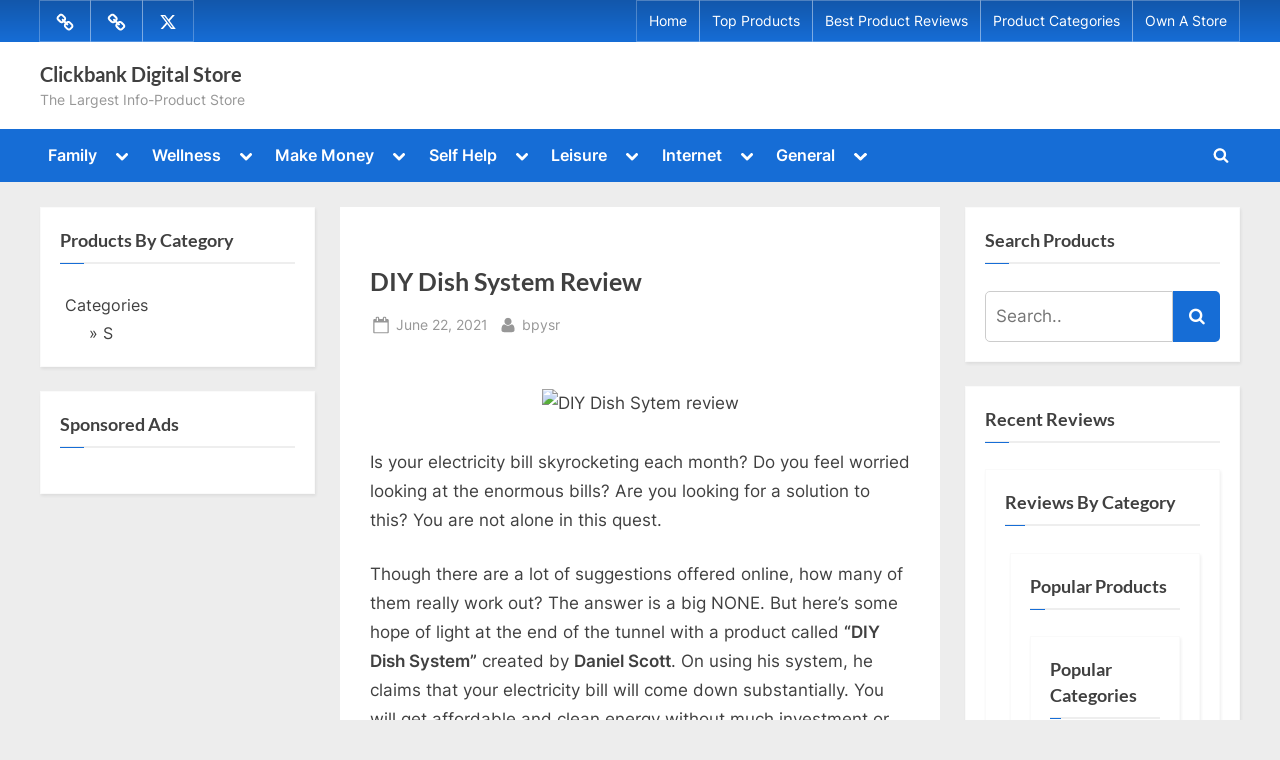

--- FILE ---
content_type: text/html; charset=UTF-8
request_url: https://clickbankdigitalstore.com/2021/06/22/diy-dish-system-review/
body_size: 20087
content:
<!DOCTYPE html>
<html lang="en-US">
<head>
	<meta charset="UTF-8">
	<meta name="viewport" content="width=device-width, initial-scale=1.0">
	<link rel="profile" href="https://gmpg.org/xfn/11">
	<title>DIY Dish System Review &#8211; Clickbank Digital Store</title>
<meta name='robots' content='max-image-preview:large' />
<link rel='dns-prefetch' href='//maxcdn.bootstrapcdn.com' />
<link rel="alternate" type="application/rss+xml" title="Clickbank Digital Store &raquo; Feed" href="https://clickbankdigitalstore.com/feed/" />
<link rel="alternate" type="application/rss+xml" title="Clickbank Digital Store &raquo; Comments Feed" href="https://clickbankdigitalstore.com/comments/feed/" />
<link rel="alternate" title="oEmbed (JSON)" type="application/json+oembed" href="https://clickbankdigitalstore.com/wp-json/oembed/1.0/embed?url=https%3A%2F%2Fclickbankdigitalstore.com%2F2021%2F06%2F22%2Fdiy-dish-system-review%2F" />
<link rel="alternate" title="oEmbed (XML)" type="text/xml+oembed" href="https://clickbankdigitalstore.com/wp-json/oembed/1.0/embed?url=https%3A%2F%2Fclickbankdigitalstore.com%2F2021%2F06%2F22%2Fdiy-dish-system-review%2F&#038;format=xml" />
<style id='wp-img-auto-sizes-contain-inline-css'>
img:is([sizes=auto i],[sizes^="auto," i]){contain-intrinsic-size:3000px 1500px}
/*# sourceURL=wp-img-auto-sizes-contain-inline-css */
</style>

<style id='wp-emoji-styles-inline-css'>

	img.wp-smiley, img.emoji {
		display: inline !important;
		border: none !important;
		box-shadow: none !important;
		height: 1em !important;
		width: 1em !important;
		margin: 0 0.07em !important;
		vertical-align: -0.1em !important;
		background: none !important;
		padding: 0 !important;
	}
/*# sourceURL=wp-emoji-styles-inline-css */
</style>
<link rel='stylesheet' id='wp-block-library-css' href='https://clickbankdigitalstore.com/wp-includes/css/dist/block-library/style.min.css?ver=6.9' media='all' />
<style id='global-styles-inline-css'>
:root{--wp--preset--aspect-ratio--square: 1;--wp--preset--aspect-ratio--4-3: 4/3;--wp--preset--aspect-ratio--3-4: 3/4;--wp--preset--aspect-ratio--3-2: 3/2;--wp--preset--aspect-ratio--2-3: 2/3;--wp--preset--aspect-ratio--16-9: 16/9;--wp--preset--aspect-ratio--9-16: 9/16;--wp--preset--color--black: #000000;--wp--preset--color--cyan-bluish-gray: #abb8c3;--wp--preset--color--white: #ffffff;--wp--preset--color--pale-pink: #f78da7;--wp--preset--color--vivid-red: #cf2e2e;--wp--preset--color--luminous-vivid-orange: #ff6900;--wp--preset--color--luminous-vivid-amber: #fcb900;--wp--preset--color--light-green-cyan: #7bdcb5;--wp--preset--color--vivid-green-cyan: #00d084;--wp--preset--color--pale-cyan-blue: #8ed1fc;--wp--preset--color--vivid-cyan-blue: #0693e3;--wp--preset--color--vivid-purple: #9b51e0;--wp--preset--gradient--vivid-cyan-blue-to-vivid-purple: linear-gradient(135deg,rgb(6,147,227) 0%,rgb(155,81,224) 100%);--wp--preset--gradient--light-green-cyan-to-vivid-green-cyan: linear-gradient(135deg,rgb(122,220,180) 0%,rgb(0,208,130) 100%);--wp--preset--gradient--luminous-vivid-amber-to-luminous-vivid-orange: linear-gradient(135deg,rgb(252,185,0) 0%,rgb(255,105,0) 100%);--wp--preset--gradient--luminous-vivid-orange-to-vivid-red: linear-gradient(135deg,rgb(255,105,0) 0%,rgb(207,46,46) 100%);--wp--preset--gradient--very-light-gray-to-cyan-bluish-gray: linear-gradient(135deg,rgb(238,238,238) 0%,rgb(169,184,195) 100%);--wp--preset--gradient--cool-to-warm-spectrum: linear-gradient(135deg,rgb(74,234,220) 0%,rgb(151,120,209) 20%,rgb(207,42,186) 40%,rgb(238,44,130) 60%,rgb(251,105,98) 80%,rgb(254,248,76) 100%);--wp--preset--gradient--blush-light-purple: linear-gradient(135deg,rgb(255,206,236) 0%,rgb(152,150,240) 100%);--wp--preset--gradient--blush-bordeaux: linear-gradient(135deg,rgb(254,205,165) 0%,rgb(254,45,45) 50%,rgb(107,0,62) 100%);--wp--preset--gradient--luminous-dusk: linear-gradient(135deg,rgb(255,203,112) 0%,rgb(199,81,192) 50%,rgb(65,88,208) 100%);--wp--preset--gradient--pale-ocean: linear-gradient(135deg,rgb(255,245,203) 0%,rgb(182,227,212) 50%,rgb(51,167,181) 100%);--wp--preset--gradient--electric-grass: linear-gradient(135deg,rgb(202,248,128) 0%,rgb(113,206,126) 100%);--wp--preset--gradient--midnight: linear-gradient(135deg,rgb(2,3,129) 0%,rgb(40,116,252) 100%);--wp--preset--font-size--small: 13px;--wp--preset--font-size--medium: 20px;--wp--preset--font-size--large: 36px;--wp--preset--font-size--x-large: 42px;--wp--preset--spacing--20: 0.44rem;--wp--preset--spacing--30: 0.67rem;--wp--preset--spacing--40: 1rem;--wp--preset--spacing--50: 1.5rem;--wp--preset--spacing--60: 2.25rem;--wp--preset--spacing--70: 3.38rem;--wp--preset--spacing--80: 5.06rem;--wp--preset--shadow--natural: 6px 6px 9px rgba(0, 0, 0, 0.2);--wp--preset--shadow--deep: 12px 12px 50px rgba(0, 0, 0, 0.4);--wp--preset--shadow--sharp: 6px 6px 0px rgba(0, 0, 0, 0.2);--wp--preset--shadow--outlined: 6px 6px 0px -3px rgb(255, 255, 255), 6px 6px rgb(0, 0, 0);--wp--preset--shadow--crisp: 6px 6px 0px rgb(0, 0, 0);}:where(.is-layout-flex){gap: 0.5em;}:where(.is-layout-grid){gap: 0.5em;}body .is-layout-flex{display: flex;}.is-layout-flex{flex-wrap: wrap;align-items: center;}.is-layout-flex > :is(*, div){margin: 0;}body .is-layout-grid{display: grid;}.is-layout-grid > :is(*, div){margin: 0;}:where(.wp-block-columns.is-layout-flex){gap: 2em;}:where(.wp-block-columns.is-layout-grid){gap: 2em;}:where(.wp-block-post-template.is-layout-flex){gap: 1.25em;}:where(.wp-block-post-template.is-layout-grid){gap: 1.25em;}.has-black-color{color: var(--wp--preset--color--black) !important;}.has-cyan-bluish-gray-color{color: var(--wp--preset--color--cyan-bluish-gray) !important;}.has-white-color{color: var(--wp--preset--color--white) !important;}.has-pale-pink-color{color: var(--wp--preset--color--pale-pink) !important;}.has-vivid-red-color{color: var(--wp--preset--color--vivid-red) !important;}.has-luminous-vivid-orange-color{color: var(--wp--preset--color--luminous-vivid-orange) !important;}.has-luminous-vivid-amber-color{color: var(--wp--preset--color--luminous-vivid-amber) !important;}.has-light-green-cyan-color{color: var(--wp--preset--color--light-green-cyan) !important;}.has-vivid-green-cyan-color{color: var(--wp--preset--color--vivid-green-cyan) !important;}.has-pale-cyan-blue-color{color: var(--wp--preset--color--pale-cyan-blue) !important;}.has-vivid-cyan-blue-color{color: var(--wp--preset--color--vivid-cyan-blue) !important;}.has-vivid-purple-color{color: var(--wp--preset--color--vivid-purple) !important;}.has-black-background-color{background-color: var(--wp--preset--color--black) !important;}.has-cyan-bluish-gray-background-color{background-color: var(--wp--preset--color--cyan-bluish-gray) !important;}.has-white-background-color{background-color: var(--wp--preset--color--white) !important;}.has-pale-pink-background-color{background-color: var(--wp--preset--color--pale-pink) !important;}.has-vivid-red-background-color{background-color: var(--wp--preset--color--vivid-red) !important;}.has-luminous-vivid-orange-background-color{background-color: var(--wp--preset--color--luminous-vivid-orange) !important;}.has-luminous-vivid-amber-background-color{background-color: var(--wp--preset--color--luminous-vivid-amber) !important;}.has-light-green-cyan-background-color{background-color: var(--wp--preset--color--light-green-cyan) !important;}.has-vivid-green-cyan-background-color{background-color: var(--wp--preset--color--vivid-green-cyan) !important;}.has-pale-cyan-blue-background-color{background-color: var(--wp--preset--color--pale-cyan-blue) !important;}.has-vivid-cyan-blue-background-color{background-color: var(--wp--preset--color--vivid-cyan-blue) !important;}.has-vivid-purple-background-color{background-color: var(--wp--preset--color--vivid-purple) !important;}.has-black-border-color{border-color: var(--wp--preset--color--black) !important;}.has-cyan-bluish-gray-border-color{border-color: var(--wp--preset--color--cyan-bluish-gray) !important;}.has-white-border-color{border-color: var(--wp--preset--color--white) !important;}.has-pale-pink-border-color{border-color: var(--wp--preset--color--pale-pink) !important;}.has-vivid-red-border-color{border-color: var(--wp--preset--color--vivid-red) !important;}.has-luminous-vivid-orange-border-color{border-color: var(--wp--preset--color--luminous-vivid-orange) !important;}.has-luminous-vivid-amber-border-color{border-color: var(--wp--preset--color--luminous-vivid-amber) !important;}.has-light-green-cyan-border-color{border-color: var(--wp--preset--color--light-green-cyan) !important;}.has-vivid-green-cyan-border-color{border-color: var(--wp--preset--color--vivid-green-cyan) !important;}.has-pale-cyan-blue-border-color{border-color: var(--wp--preset--color--pale-cyan-blue) !important;}.has-vivid-cyan-blue-border-color{border-color: var(--wp--preset--color--vivid-cyan-blue) !important;}.has-vivid-purple-border-color{border-color: var(--wp--preset--color--vivid-purple) !important;}.has-vivid-cyan-blue-to-vivid-purple-gradient-background{background: var(--wp--preset--gradient--vivid-cyan-blue-to-vivid-purple) !important;}.has-light-green-cyan-to-vivid-green-cyan-gradient-background{background: var(--wp--preset--gradient--light-green-cyan-to-vivid-green-cyan) !important;}.has-luminous-vivid-amber-to-luminous-vivid-orange-gradient-background{background: var(--wp--preset--gradient--luminous-vivid-amber-to-luminous-vivid-orange) !important;}.has-luminous-vivid-orange-to-vivid-red-gradient-background{background: var(--wp--preset--gradient--luminous-vivid-orange-to-vivid-red) !important;}.has-very-light-gray-to-cyan-bluish-gray-gradient-background{background: var(--wp--preset--gradient--very-light-gray-to-cyan-bluish-gray) !important;}.has-cool-to-warm-spectrum-gradient-background{background: var(--wp--preset--gradient--cool-to-warm-spectrum) !important;}.has-blush-light-purple-gradient-background{background: var(--wp--preset--gradient--blush-light-purple) !important;}.has-blush-bordeaux-gradient-background{background: var(--wp--preset--gradient--blush-bordeaux) !important;}.has-luminous-dusk-gradient-background{background: var(--wp--preset--gradient--luminous-dusk) !important;}.has-pale-ocean-gradient-background{background: var(--wp--preset--gradient--pale-ocean) !important;}.has-electric-grass-gradient-background{background: var(--wp--preset--gradient--electric-grass) !important;}.has-midnight-gradient-background{background: var(--wp--preset--gradient--midnight) !important;}.has-small-font-size{font-size: var(--wp--preset--font-size--small) !important;}.has-medium-font-size{font-size: var(--wp--preset--font-size--medium) !important;}.has-large-font-size{font-size: var(--wp--preset--font-size--large) !important;}.has-x-large-font-size{font-size: var(--wp--preset--font-size--x-large) !important;}
/*# sourceURL=global-styles-inline-css */
</style>

<style id='classic-theme-styles-inline-css'>
/*! This file is auto-generated */
.wp-block-button__link{color:#fff;background-color:#32373c;border-radius:9999px;box-shadow:none;text-decoration:none;padding:calc(.667em + 2px) calc(1.333em + 2px);font-size:1.125em}.wp-block-file__button{background:#32373c;color:#fff;text-decoration:none}
/*# sourceURL=/wp-includes/css/classic-themes.min.css */
</style>
<link rel='stylesheet' id='cs_stylesheet-css' href='https://clickbankdigitalstore.com/wp-content/plugins/clickbank-storefront/style.css?dgdsddddddsds2026-01-28&#038;ver=6.9' media='all' />
<link rel='stylesheet' id='Font_Awesome-css' href='https://maxcdn.bootstrapcdn.com/font-awesome/4.6.3/css/font-awesome.min.css?ver=6.9' media='all' />
<link rel='stylesheet' id='pgafu-public-style-css' href='https://clickbankdigitalstore.com/wp-content/plugins/post-grid-and-filter-ultimate/assets/css/pgafu-public.css?ver=1.7.4' media='all' />
<link rel='stylesheet' id='pressbook-fonts-css' href='https://clickbankdigitalstore.com/wp-content/fonts/b05dbb4bab88373698a3ebecbe12ce92.css' media='all' />
<link rel='stylesheet' id='pressbook-style-css' href='https://clickbankdigitalstore.com/wp-content/themes/pressbook/style.min.css?ver=2.1.6' media='all' />
<style id='pressbook-style-inline-css'>
.site-branding{background-position:center center;}.site-branding{background-repeat:repeat;}.site-branding{background-size:contain;}.top-banner-image{max-height:150px;}.top-navbar{background:linear-gradient(0deg, #166dd6 0%, #1257ab 100%);}.social-navigation a:active .svg-icon,.social-navigation a:focus .svg-icon,.social-navigation a:hover .svg-icon{color:#166dd6;}.primary-navbar,.main-navigation ul ul{background:#166dd6;}.main-navigation .main-navigation-arrow-btn:active,.main-navigation .main-navigation-arrow-btn:hover,.main-navigation li.focus>.main-navigation-arrow-btn,.main-navigation:not(.toggled) li:hover>.main-navigation-arrow-btn,.main-navigation a:active,.main-navigation a:focus,.main-navigation a:hover{color:#166dd6;}.site-branding{background-color:#ffffff;}.site-title,.site-title a,.site-title a:active,.site-title a:focus,.site-title a:hover{color:#404040;}.site-tagline{color:#979797;}.more-link,.wp-block-search .wp-block-search__button,button,input[type=button],input[type=reset],input[type=submit]{background-image:linear-gradient(to right, #f3c841 0%, #f69275 51%, #f3c841 100%);}.more-link,.wp-block-search .wp-block-search__button,button,input[type=button],input[type=reset],input[type=submit]{font-weight:600;}h1,h2,h3,h4,h5,h6{font-weight:700;}.site-title{font-weight:700;}.c-sidebar .widget{border-color:#fafafa;}.footer-widgets,.copyright-text{background:#232323;}.copyright-text a{color:#f69275;}
/*# sourceURL=pressbook-style-inline-css */
</style>
<script id="cbpro_main_script-js-extra">
var cbpro_paging_ajax_object = {"global_cbpro_nonce":"47ef1d14bd","ajax_url":"https://clickbankdigitalstore.com/wp-admin/admin-ajax.php"};
//# sourceURL=cbpro_main_script-js-extra
</script>
<script src="https://clickbankdigitalstore.com/wp-content/plugins/clickbank-storefront//init.js?ver=6.9" id="cbpro_main_script-js"></script>
<script src="https://clickbankdigitalstore.com/wp-content/plugins/clickbank-storefront/quick_search.js?ver=1.7" id="cs_script_search-js"></script>
<link rel="https://api.w.org/" href="https://clickbankdigitalstore.com/wp-json/" /><link rel="alternate" title="JSON" type="application/json" href="https://clickbankdigitalstore.com/wp-json/wp/v2/posts/645" /><link rel="EditURI" type="application/rsd+xml" title="RSD" href="https://clickbankdigitalstore.com/xmlrpc.php?rsd" />
<meta name="generator" content="WordPress 6.9" />
<link rel="canonical" href="https://clickbankdigitalstore.com/2021/06/22/diy-dish-system-review/" />
<link rel='shortlink' href='https://clickbankdigitalstore.com/?p=645' />
<!-- MagenetMonetization V: 1.0.29.3--><!-- MagenetMonetization 1 --><!-- MagenetMonetization 1.1 --><!-- Analytics by WP Statistics - https://wp-statistics.com -->
</head>
<body class="wp-singular post-template-default single single-post postid-645 single-format-standard wp-embed-responsive wp-theme-pressbook double-sidebar left-right-sidebar pb-content-columns pb-content-cover">

<div id="page" class="site">
	<a class="skip-link screen-reader-text" href="#content">Skip to content</a>

	<header id="masthead" class="site-header">
			<div class="top-navbar">
		<div class="u-wrapper top-navbar-wrap">
			<div class="top-menus top-menus-left-right">
							<nav id="social-navigation" class="social-navigation" aria-label="Social Links">
				<div class="menu-social-container"><ul id="social-menu" class="menu"><li id="menu-item-860" class="menu-item menu-item-type-custom menu-item-object-custom menu-item-860"><a><span class="screen-reader-text">Menu Item</span><svg class="svg-icon" width="24" height="24" aria-hidden="true" role="img" focusable="false" viewBox="0 -100 1792 1842" xmlns="http://www.w3.org/2000/svg"><path d="M1520 1216q0-40-28-68l-208-208q-28-28-68-28-42 0-72 32 3 3 19 18.5t21.5 21.5 15 19 13 25.5 3.5 27.5q0 40-28 68t-68 28q-15 0-27.5-3.5t-25.5-13-19-15-21.5-21.5-18.5-19q-33 31-33 73 0 40 28 68l206 207q27 27 68 27 40 0 68-26l147-146q28-28 28-67zm-703-705q0-40-28-68l-206-207q-28-28-68-28-39 0-68 27l-147 146q-28 28-28 67 0 40 28 68l208 208q27 27 68 27 42 0 72-31-3-3-19-18.5t-21.5-21.5-15-19-13-25.5-3.5-27.5q0-40 28-68t68-28q15 0 27.5 3.5t25.5 13 19 15 21.5 21.5 18.5 19q33-31 33-73zm895 705q0 120-85 203l-147 146q-83 83-203 83-121 0-204-85l-206-207q-83-83-83-203 0-123 88-209l-88-88q-86 88-208 88-120 0-204-84l-208-208q-84-84-84-204t85-203l147-146q83-83 203-83 121 0 204 85l206 207q83 83 83 203 0 123-88 209l88 88q86-88 208-88 120 0 204 84l208 208q84 84 84 204z"/></svg></a></li>
<li id="menu-item-861" class="menu-item menu-item-type-custom menu-item-object-custom menu-item-861"><a><span class="screen-reader-text">Menu Item</span><svg class="svg-icon" width="24" height="24" aria-hidden="true" role="img" focusable="false" viewBox="0 -100 1792 1842" xmlns="http://www.w3.org/2000/svg"><path d="M1520 1216q0-40-28-68l-208-208q-28-28-68-28-42 0-72 32 3 3 19 18.5t21.5 21.5 15 19 13 25.5 3.5 27.5q0 40-28 68t-68 28q-15 0-27.5-3.5t-25.5-13-19-15-21.5-21.5-18.5-19q-33 31-33 73 0 40 28 68l206 207q27 27 68 27 40 0 68-26l147-146q28-28 28-67zm-703-705q0-40-28-68l-206-207q-28-28-68-28-39 0-68 27l-147 146q-28 28-28 67 0 40 28 68l208 208q27 27 68 27 42 0 72-31-3-3-19-18.5t-21.5-21.5-15-19-13-25.5-3.5-27.5q0-40 28-68t68-28q15 0 27.5 3.5t25.5 13 19 15 21.5 21.5 18.5 19q33-31 33-73zm895 705q0 120-85 203l-147 146q-83 83-203 83-121 0-204-85l-206-207q-83-83-83-203 0-123 88-209l-88-88q-86 88-208 88-120 0-204-84l-208-208q-84-84-84-204t85-203l147-146q83-83 203-83 121 0 204 85l206 207q83 83 83 203 0 123-88 209l88 88q86-88 208-88 120 0 204 84l208 208q84 84 84 204z"/></svg></a></li>
<li id="menu-item-862" class="menu-item menu-item-type-custom menu-item-object-custom menu-item-862"><a href="https://twitter.com/ClickbankStore7"><span class="screen-reader-text">Menu Item</span><svg class="svg-icon" width="26" height="26" aria-hidden="true" role="img" focusable="false" viewBox="0 -27 512 566" xmlns="http://www.w3.org/2000/svg"><path d="M389.2 48h70.6L305.6 224.2 487 464H345L233.7 318.6 106.5 464H35.8L200.7 275.5 26.8 48H172.4L272.9 180.9 389.2 48zM364.4 421.8h39.1L151.1 88h-42L364.4 421.8z"/></svg></a></li>
</ul></div>				</nav><!-- #social-navigation -->
								<nav id="top-navigation" class="top-navigation" aria-label="Top Menu">
				<div class="menu-cbpro-main-menu-container"><ul id="top-menu" class="menu"><li id="menu-item-33" class="menu-item menu-item-type-custom menu-item-object-custom menu-item-home menu-item-33"><a href="https://clickbankdigitalstore.com">Home</a></li>
<li id="menu-item-35" class="menu-item menu-item-type-custom menu-item-object-custom menu-item-35"><a>Top Products</a></li>
<li id="menu-item-42" class="menu-item menu-item-type-custom menu-item-object-custom menu-item-42"><a href="https://clickbankdigitalstore.com/cs_product_reviews/">Best Product Reviews</a></li>
<li id="menu-item-62" class="menu-item menu-item-type-custom menu-item-object-custom menu-item-62"><a href="https://clickbankdigitalstore.com/cs_product_categories/">Product Categories</a></li>
<li id="menu-item-106" class="menu-item menu-item-type-custom menu-item-object-custom menu-item-106"><a href="https://cbproads.com/join.asp?id=4146622">Own A Store</a></li>
</ul></div>				</nav><!-- #top-navigation -->
							</div><!-- .top-menus -->
		</div><!-- .top-navbar-wrap -->
	</div><!-- .top-navbar -->
	<div class="site-branding">
		<div class="u-wrapper site-branding-wrap">
		<div class="site-logo-title logo--lg-size-1 logo--md-size-1 logo--sm-size-1">
			
			<div class="site-title-tagline">
							<p class="site-title site-title--lg-size-2 site-title--md-size-2 site-title--sm-size-2"><a href="https://clickbankdigitalstore.com/" rel="home">Clickbank Digital Store</a></p>
								<p class="site-tagline tagline--lg-size-2 tagline--md-size-2 tagline--sm-size-2">The Largest Info-Product Store</p>
			</div><!-- .site-title-tagline -->
		</div><!-- .site-logo-title -->

			</div><!-- .site-branding-wrap -->
</div><!-- .site-branding -->
	<div class="primary-navbar">
		<div class="u-wrapper primary-navbar-wrap">
			<nav id="site-navigation" class="main-navigation" aria-label="Primary Menu">
				<button class="primary-menu-toggle" aria-controls="primary-menu" aria-expanded="false" aria-label="Toggle Primary Menu">
					<svg class="svg-icon" width="24" height="24" aria-hidden="true" role="img" focusable="false" viewBox="0.0 0 1536.0 2048" xmlns="http://www.w3.org/2000/svg"><path d="M1536,1472v128c0,17.333-6.333,32.333-19,45s-27.667,19-45,19H64c-17.333,0-32.333-6.333-45-19s-19-27.667-19-45v-128  c0-17.333,6.333-32.333,19-45s27.667-19,45-19h1408c17.333,0,32.333,6.333,45,19S1536,1454.667,1536,1472z M1536,960v128  c0,17.333-6.333,32.333-19,45s-27.667,19-45,19H64c-17.333,0-32.333-6.333-45-19s-19-27.667-19-45V960c0-17.333,6.333-32.333,19-45  s27.667-19,45-19h1408c17.333,0,32.333,6.333,45,19S1536,942.667,1536,960z M1536,448v128c0,17.333-6.333,32.333-19,45  s-27.667,19-45,19H64c-17.333,0-32.333-6.333-45-19S0,593.333,0,576V448c0-17.333,6.333-32.333,19-45s27.667-19,45-19h1408  c17.333,0,32.333,6.333,45,19S1536,430.667,1536,448z"></path></svg><svg class="svg-icon" width="24" height="24" aria-hidden="true" role="img" focusable="false" viewBox="0 0 1792 1792" xmlns="http://www.w3.org/2000/svg"><path d="M1490 1322q0 40-28 68l-136 136q-28 28-68 28t-68-28l-294-294-294 294q-28 28-68 28t-68-28l-136-136q-28-28-28-68t28-68l294-294-294-294q-28-28-28-68t28-68l136-136q28-28 68-28t68 28l294 294 294-294q28-28 68-28t68 28l136 136q28 28 28 68t-28 68l-294 294 294 294q28 28 28 68z" /></svg>				</button>
				<div class="menu-cb-mega-menu-for-categories-container"><ul id="primary-menu" class="menu"><li id="menu-item-13" class="menu-item menu-item-type-custom menu-item-object-custom menu-item-has-children menu-item-13"><a>Family</a><button class="main-navigation-arrow-btn" aria-expanded="false"><span class="screen-reader-text">Toggle sub-menu</span><svg class="svg-icon" width="24" height="24" aria-hidden="true" role="img" focusable="false" viewBox="53.0 0 1558.0 2048" xmlns="http://www.w3.org/2000/svg"><path d="M1611,832c0,35.333-12.333,65.333-37,90l-651,651c-25.333,25.333-55.667,38-91,38c-36,0-66-12.667-90-38L91,922  c-25.333-24-38-54-38-90c0-35.333,12.667-65.667,38-91l74-75c26-24.667,56.333-37,91-37c35.333,0,65.333,12.333,90,37l486,486  l486-486c24.667-24.667,54.667-37,90-37c34.667,0,65,12.333,91,37l75,75C1598.667,767,1611,797.333,1611,832z" /></svg></button>
<ul class="sub-menu">
	<li id="menu-item-16" class="menu-item menu-item-type-custom menu-item-object-custom menu-item-has-children menu-item-16"><a href="https://clickbankdigitalstore.com/cs_product_categories/?cs_main_category=12&#038;cs_main_category_name=Home+%26amp%3B+Garden">Home &amp; Garden</a><button class="main-navigation-arrow-btn" aria-expanded="false"><span class="screen-reader-text">Toggle sub-menu</span><svg class="svg-icon" width="24" height="24" aria-hidden="true" role="img" focusable="false" viewBox="53.0 0 1558.0 2048" xmlns="http://www.w3.org/2000/svg"><path d="M1611,832c0,35.333-12.333,65.333-37,90l-651,651c-25.333,25.333-55.667,38-91,38c-36,0-66-12.667-90-38L91,922  c-25.333-24-38-54-38-90c0-35.333,12.667-65.667,38-91l74-75c26-24.667,56.333-37,91-37c35.333,0,65.333,12.333,90,37l486,486  l486-486c24.667-24.667,54.667-37,90-37c34.667,0,65,12.333,91,37l75,75C1598.667,767,1611,797.333,1611,832z" /></svg></button>
	<ul class="sub-menu">
		<li id="menu-item-21" class="menu-item menu-item-type-custom menu-item-object-custom menu-item-21"><a href="https://clickbankdigitalstore.com/cs_product_categories/?cs_category=110&#038;cs_temp_main_category=12">Animal Care &amp; Pets</a></li>
		<li id="menu-item-23" class="menu-item menu-item-type-custom menu-item-object-custom menu-item-23"><a href="https://clickbankdigitalstore.com/cs_product_categories/?cs_category=111&#038;cs_temp_main_category=12">Crafts &amp; Hobbies</a></li>
		<li id="menu-item-25" class="menu-item menu-item-type-custom menu-item-object-custom menu-item-25"><a href="https://clickbankdigitalstore.com/cs_product_categories/?cs_category=112&#038;cs_temp_main_category=12">Entertaining</a></li>
		<li id="menu-item-27" class="menu-item menu-item-type-custom menu-item-object-custom menu-item-27"><a href="https://clickbankdigitalstore.com/cs_product_categories/?cs_category=113&#038;cs_temp_main_category=12">Gardening &amp; Horticulture</a></li>
		<li id="menu-item-28" class="menu-item menu-item-type-custom menu-item-object-custom menu-item-28"><a href="https://clickbankdigitalstore.com/cs_product_categories/?cs_category=114&#038;cs_temp_main_category=12">General</a></li>
		<li id="menu-item-31" class="menu-item menu-item-type-custom menu-item-object-custom menu-item-31"><a href="https://clickbankdigitalstore.com/cs_product_categories/?cs_category=115&#038;cs_temp_main_category=12">Homebuying</a></li>
		<li id="menu-item-32" class="menu-item menu-item-type-custom menu-item-object-custom menu-item-32"><a href="https://clickbankdigitalstore.com/cs_product_categories/?cs_category=116&#038;cs_temp_main_category=12">How-to &amp; Home Improvements</a></li>
		<li id="menu-item-34" class="menu-item menu-item-type-custom menu-item-object-custom menu-item-34"><a href="https://clickbankdigitalstore.com/cs_product_categories/?cs_category=117&#038;cs_temp_main_category=12">Interior Design</a></li>
		<li id="menu-item-36" class="menu-item menu-item-type-custom menu-item-object-custom menu-item-36"><a href="https://clickbankdigitalstore.com/cs_product_categories/?cs_category=118&#038;cs_temp_main_category=12">Sewing</a></li>
		<li id="menu-item-39" class="menu-item menu-item-type-custom menu-item-object-custom menu-item-39"><a href="https://clickbankdigitalstore.com/cs_product_categories/?cs_category=119&#038;cs_temp_main_category=12">Weddings</a></li>
	</ul>
</li>
	<li id="menu-item-41" class="menu-item menu-item-type-custom menu-item-object-custom menu-item-has-children menu-item-41"><a href="https://clickbankdigitalstore.com/cs_product_categories/?cs_main_category=15&#038;cs_main_category_name=Parenting+%26amp%3B+Families">Parenting &amp; Families</a><button class="main-navigation-arrow-btn" aria-expanded="false"><span class="screen-reader-text">Toggle sub-menu</span><svg class="svg-icon" width="24" height="24" aria-hidden="true" role="img" focusable="false" viewBox="53.0 0 1558.0 2048" xmlns="http://www.w3.org/2000/svg"><path d="M1611,832c0,35.333-12.333,65.333-37,90l-651,651c-25.333,25.333-55.667,38-91,38c-36,0-66-12.667-90-38L91,922  c-25.333-24-38-54-38-90c0-35.333,12.667-65.667,38-91l74-75c26-24.667,56.333-37,91-37c35.333,0,65.333,12.333,90,37l486,486  l486-486c24.667-24.667,54.667-37,90-37c34.667,0,65,12.333,91,37l75,75C1598.667,767,1611,797.333,1611,832z" /></svg></button>
	<ul class="sub-menu">
		<li id="menu-item-45" class="menu-item menu-item-type-custom menu-item-object-custom menu-item-45"><a href="https://clickbankdigitalstore.com/cs_product_categories/?cs_category=140&#038;cs_temp_main_category=15">Divorce</a></li>
		<li id="menu-item-47" class="menu-item menu-item-type-custom menu-item-object-custom menu-item-47"><a href="https://clickbankdigitalstore.com/cs_product_categories/?cs_category=141&#038;cs_temp_main_category=15">Education</a></li>
		<li id="menu-item-49" class="menu-item menu-item-type-custom menu-item-object-custom menu-item-49"><a href="https://clickbankdigitalstore.com/cs_product_categories/?cs_category=142&#038;cs_temp_main_category=15">Genealogy</a></li>
		<li id="menu-item-52" class="menu-item menu-item-type-custom menu-item-object-custom menu-item-52"><a href="https://clickbankdigitalstore.com/cs_product_categories/?cs_category=143&#038;cs_temp_main_category=15">General</a></li>
		<li id="menu-item-54" class="menu-item menu-item-type-custom menu-item-object-custom menu-item-54"><a href="https://clickbankdigitalstore.com/cs_product_categories/?cs_category=144&#038;cs_temp_main_category=15">Marriage</a></li>
		<li id="menu-item-56" class="menu-item menu-item-type-custom menu-item-object-custom menu-item-56"><a href="https://clickbankdigitalstore.com/cs_product_categories/?cs_category=145&#038;cs_temp_main_category=15">Parenting</a></li>
		<li id="menu-item-59" class="menu-item menu-item-type-custom menu-item-object-custom menu-item-59"><a href="https://clickbankdigitalstore.com/cs_product_categories/?cs_category=146&#038;cs_temp_main_category=15">Pregnancy &amp; Childbirth</a></li>
		<li id="menu-item-61" class="menu-item menu-item-type-custom menu-item-object-custom menu-item-61"><a href="https://clickbankdigitalstore.com/cs_product_categories/?cs_category=147&#038;cs_temp_main_category=15">Special Needs</a></li>
	</ul>
</li>
	<li id="menu-item-63" class="menu-item menu-item-type-custom menu-item-object-custom menu-item-has-children menu-item-63"><a href="https://clickbankdigitalstore.com/cs_product_categories/?cs_main_category=24&#038;cs_main_category_name=As+Seen+On+TV">As Seen On TV</a><button class="main-navigation-arrow-btn" aria-expanded="false"><span class="screen-reader-text">Toggle sub-menu</span><svg class="svg-icon" width="24" height="24" aria-hidden="true" role="img" focusable="false" viewBox="53.0 0 1558.0 2048" xmlns="http://www.w3.org/2000/svg"><path d="M1611,832c0,35.333-12.333,65.333-37,90l-651,651c-25.333,25.333-55.667,38-91,38c-36,0-66-12.667-90-38L91,922  c-25.333-24-38-54-38-90c0-35.333,12.667-65.667,38-91l74-75c26-24.667,56.333-37,91-37c35.333,0,65.333,12.333,90,37l486,486  l486-486c24.667-24.667,54.667-37,90-37c34.667,0,65,12.333,91,37l75,75C1598.667,767,1611,797.333,1611,832z" /></svg></button>
	<ul class="sub-menu">
		<li id="menu-item-68" class="menu-item menu-item-type-custom menu-item-object-custom menu-item-68"><a href="https://clickbankdigitalstore.com/cs_product_categories/?cs_category=281&#038;cs_temp_main_category=24">General</a></li>
		<li id="menu-item-70" class="menu-item menu-item-type-custom menu-item-object-custom menu-item-70"><a href="https://clickbankdigitalstore.com/cs_product_categories/?cs_category=282&#038;cs_temp_main_category=24">Backyard Living</a></li>
		<li id="menu-item-73" class="menu-item menu-item-type-custom menu-item-object-custom menu-item-73"><a href="https://clickbankdigitalstore.com/cs_product_categories/?cs_category=283&#038;cs_temp_main_category=24">Auto</a></li>
		<li id="menu-item-74" class="menu-item menu-item-type-custom menu-item-object-custom menu-item-74"><a href="https://clickbankdigitalstore.com/cs_product_categories/?cs_category=284&#038;cs_temp_main_category=24">Health and Beauty</a></li>
		<li id="menu-item-76" class="menu-item menu-item-type-custom menu-item-object-custom menu-item-76"><a href="https://clickbankdigitalstore.com/cs_product_categories/?cs_category=285&#038;cs_temp_main_category=24">Kitchen Tools and Gadgets</a></li>
	</ul>
</li>
	<li id="menu-item-79" class="menu-item menu-item-type-custom menu-item-object-custom menu-item-has-children menu-item-79"><a href="https://clickbankdigitalstore.com/cs_product_categories/?cs_main_category=4&#038;cs_main_category_name=Cooking%2C+Food+%26amp%3B+Wine">Cooking, Food &amp; Wine</a><button class="main-navigation-arrow-btn" aria-expanded="false"><span class="screen-reader-text">Toggle sub-menu</span><svg class="svg-icon" width="24" height="24" aria-hidden="true" role="img" focusable="false" viewBox="53.0 0 1558.0 2048" xmlns="http://www.w3.org/2000/svg"><path d="M1611,832c0,35.333-12.333,65.333-37,90l-651,651c-25.333,25.333-55.667,38-91,38c-36,0-66-12.667-90-38L91,922  c-25.333-24-38-54-38-90c0-35.333,12.667-65.667,38-91l74-75c26-24.667,56.333-37,91-37c35.333,0,65.333,12.333,90,37l486,486  l486-486c24.667-24.667,54.667-37,90-37c34.667,0,65,12.333,91,37l75,75C1598.667,767,1611,797.333,1611,832z" /></svg></button>
	<ul class="sub-menu">
		<li id="menu-item-82" class="menu-item menu-item-type-custom menu-item-object-custom menu-item-82"><a href="https://clickbankdigitalstore.com/cs_product_categories/?cs_category=42&#038;cs_temp_main_category=4">Baking</a></li>
		<li id="menu-item-84" class="menu-item menu-item-type-custom menu-item-object-custom menu-item-84"><a href="https://clickbankdigitalstore.com/cs_product_categories/?cs_category=43&#038;cs_temp_main_category=4">BBQ</a></li>
		<li id="menu-item-86" class="menu-item menu-item-type-custom menu-item-object-custom menu-item-86"><a href="https://clickbankdigitalstore.com/cs_product_categories/?cs_category=44&#038;cs_temp_main_category=4">Cooking</a></li>
		<li id="menu-item-89" class="menu-item menu-item-type-custom menu-item-object-custom menu-item-89"><a href="https://clickbankdigitalstore.com/cs_product_categories/?cs_category=45&#038;cs_temp_main_category=4">Drinks &amp; Beverages</a></li>
		<li id="menu-item-91" class="menu-item menu-item-type-custom menu-item-object-custom menu-item-91"><a href="https://clickbankdigitalstore.com/cs_product_categories/?cs_category=46&#038;cs_temp_main_category=4">General</a></li>
		<li id="menu-item-93" class="menu-item menu-item-type-custom menu-item-object-custom menu-item-93"><a href="https://clickbankdigitalstore.com/cs_product_categories/?cs_category=47&#038;cs_temp_main_category=4">Recipes</a></li>
		<li id="menu-item-94" class="menu-item menu-item-type-custom menu-item-object-custom menu-item-94"><a href="https://clickbankdigitalstore.com/cs_product_categories/?cs_category=48&#038;cs_temp_main_category=4">Regional &amp; Intl.</a></li>
		<li id="menu-item-96" class="menu-item menu-item-type-custom menu-item-object-custom menu-item-96"><a href="https://clickbankdigitalstore.com/cs_product_categories/?cs_category=49&#038;cs_temp_main_category=4">Special Diet</a></li>
		<li id="menu-item-98" class="menu-item menu-item-type-custom menu-item-object-custom menu-item-98"><a href="https://clickbankdigitalstore.com/cs_product_categories/?cs_category=50&#038;cs_temp_main_category=4">Special Occasions</a></li>
		<li id="menu-item-100" class="menu-item menu-item-type-custom menu-item-object-custom menu-item-100"><a href="https://clickbankdigitalstore.com/cs_product_categories/?cs_category=51&#038;cs_temp_main_category=4">Vegetables / Vegetarian</a></li>
		<li id="menu-item-102" class="menu-item menu-item-type-custom menu-item-object-custom menu-item-102"><a href="https://clickbankdigitalstore.com/cs_product_categories/?cs_category=52&#038;cs_temp_main_category=4">Wine Making</a></li>
	</ul>
</li>
</ul>
</li>
<li id="menu-item-104" class="menu-item menu-item-type-custom menu-item-object-custom menu-item-has-children menu-item-104"><a>Wellness</a><button class="main-navigation-arrow-btn" aria-expanded="false"><span class="screen-reader-text">Toggle sub-menu</span><svg class="svg-icon" width="24" height="24" aria-hidden="true" role="img" focusable="false" viewBox="53.0 0 1558.0 2048" xmlns="http://www.w3.org/2000/svg"><path d="M1611,832c0,35.333-12.333,65.333-37,90l-651,651c-25.333,25.333-55.667,38-91,38c-36,0-66-12.667-90-38L91,922  c-25.333-24-38-54-38-90c0-35.333,12.667-65.667,38-91l74-75c26-24.667,56.333-37,91-37c35.333,0,65.333,12.333,90,37l486,486  l486-486c24.667-24.667,54.667-37,90-37c34.667,0,65,12.333,91,37l75,75C1598.667,767,1611,797.333,1611,832z" /></svg></button>
<ul class="sub-menu">
	<li id="menu-item-107" class="menu-item menu-item-type-custom menu-item-object-custom menu-item-has-children menu-item-107"><a href="https://clickbankdigitalstore.com/cs_product_categories/?cs_main_category=10&#038;cs_main_category_name=Health+%26amp%3B+Fitness">Health &amp; Fitness</a><button class="main-navigation-arrow-btn" aria-expanded="false"><span class="screen-reader-text">Toggle sub-menu</span><svg class="svg-icon" width="24" height="24" aria-hidden="true" role="img" focusable="false" viewBox="53.0 0 1558.0 2048" xmlns="http://www.w3.org/2000/svg"><path d="M1611,832c0,35.333-12.333,65.333-37,90l-651,651c-25.333,25.333-55.667,38-91,38c-36,0-66-12.667-90-38L91,922  c-25.333-24-38-54-38-90c0-35.333,12.667-65.667,38-91l74-75c26-24.667,56.333-37,91-37c35.333,0,65.333,12.333,90,37l486,486  l486-486c24.667-24.667,54.667-37,90-37c34.667,0,65,12.333,91,37l75,75C1598.667,767,1611,797.333,1611,832z" /></svg></button>
	<ul class="sub-menu">
		<li id="menu-item-108" class="menu-item menu-item-type-custom menu-item-object-custom menu-item-108"><a href="https://clickbankdigitalstore.com/cs_product_categories/?cs_category=100&#038;cs_temp_main_category=10">Spiritual Health</a></li>
		<li id="menu-item-109" class="menu-item menu-item-type-custom menu-item-object-custom menu-item-109"><a href="https://clickbankdigitalstore.com/cs_product_categories/?cs_category=92&#038;cs_temp_main_category=10">Exercise &amp; Fitness</a></li>
		<li id="menu-item-110" class="menu-item menu-item-type-custom menu-item-object-custom menu-item-110"><a href="https://clickbankdigitalstore.com/cs_product_categories/?cs_category=98&#038;cs_temp_main_category=10">Remedies</a></li>
		<li id="menu-item-111" class="menu-item menu-item-type-custom menu-item-object-custom menu-item-111"><a href="https://clickbankdigitalstore.com/cs_product_categories/?cs_category=97&#038;cs_temp_main_category=10">Nutrition</a></li>
		<li id="menu-item-112" class="menu-item menu-item-type-custom menu-item-object-custom menu-item-112"><a href="https://clickbankdigitalstore.com/cs_product_categories/?cs_category=96&#038;cs_temp_main_category=10">Mental Health</a></li>
		<li id="menu-item-113" class="menu-item menu-item-type-custom menu-item-object-custom menu-item-113"><a href="https://clickbankdigitalstore.com/cs_product_categories/?cs_category=95&#038;cs_temp_main_category=10">Men&#8217;s Health</a></li>
		<li id="menu-item-114" class="menu-item menu-item-type-custom menu-item-object-custom menu-item-114"><a href="https://clickbankdigitalstore.com/cs_product_categories/?cs_category=94&#038;cs_temp_main_category=10">Meditation</a></li>
		<li id="menu-item-115" class="menu-item menu-item-type-custom menu-item-object-custom menu-item-115"><a href="https://clickbankdigitalstore.com/cs_product_categories/?cs_category=93&#038;cs_temp_main_category=10">General</a></li>
		<li id="menu-item-116" class="menu-item menu-item-type-custom menu-item-object-custom menu-item-116"><a href="https://clickbankdigitalstore.com/cs_product_categories/?cs_category=91&#038;cs_temp_main_category=10">Diets &amp; Weight Loss</a></li>
		<li id="menu-item-117" class="menu-item menu-item-type-custom menu-item-object-custom menu-item-117"><a href="https://clickbankdigitalstore.com/cs_product_categories/?cs_category=101&#038;cs_temp_main_category=10">Strength Training</a></li>
		<li id="menu-item-118" class="menu-item menu-item-type-custom menu-item-object-custom menu-item-118"><a href="https://clickbankdigitalstore.com/cs_product_categories/?cs_category=90&#038;cs_temp_main_category=10">Dental Health</a></li>
		<li id="menu-item-119" class="menu-item menu-item-type-custom menu-item-object-custom menu-item-119"><a href="https://clickbankdigitalstore.com/cs_product_categories/?cs_category=89&#038;cs_temp_main_category=10">Beauty</a></li>
		<li id="menu-item-120" class="menu-item menu-item-type-custom menu-item-object-custom menu-item-120"><a href="https://clickbankdigitalstore.com/cs_product_categories/?cs_category=88&#038;cs_temp_main_category=10">Addiction</a></li>
		<li id="menu-item-121" class="menu-item menu-item-type-custom menu-item-object-custom menu-item-121"><a href="https://clickbankdigitalstore.com/cs_product_categories/?cs_category=280&#038;cs_temp_main_category=10">Dietary Supplements</a></li>
		<li id="menu-item-122" class="menu-item menu-item-type-custom menu-item-object-custom menu-item-122"><a href="https://clickbankdigitalstore.com/cs_product_categories/?cs_category=103&#038;cs_temp_main_category=10">Yoga</a></li>
		<li id="menu-item-123" class="menu-item menu-item-type-custom menu-item-object-custom menu-item-123"><a href="https://clickbankdigitalstore.com/cs_product_categories/?cs_category=102&#038;cs_temp_main_category=10">Women&#8217;s Health</a></li>
		<li id="menu-item-124" class="menu-item menu-item-type-custom menu-item-object-custom menu-item-124"><a href="https://clickbankdigitalstore.com/cs_product_categories/?cs_category=99&#038;cs_temp_main_category=10">Sleep and Dreams</a></li>
	</ul>
</li>
	<li id="menu-item-125" class="menu-item menu-item-type-custom menu-item-object-custom menu-item-has-children menu-item-125"><a href="https://clickbankdigitalstore.com/cs_product_categories/?cs_main_category=20&#038;cs_main_category_name=Spirituality%2C+New+Age+%26amp%3B+Alternative+Beliefs">Spirituality, New Age &amp; Alternative Beliefs</a><button class="main-navigation-arrow-btn" aria-expanded="false"><span class="screen-reader-text">Toggle sub-menu</span><svg class="svg-icon" width="24" height="24" aria-hidden="true" role="img" focusable="false" viewBox="53.0 0 1558.0 2048" xmlns="http://www.w3.org/2000/svg"><path d="M1611,832c0,35.333-12.333,65.333-37,90l-651,651c-25.333,25.333-55.667,38-91,38c-36,0-66-12.667-90-38L91,922  c-25.333-24-38-54-38-90c0-35.333,12.667-65.667,38-91l74-75c26-24.667,56.333-37,91-37c35.333,0,65.333,12.333,90,37l486,486  l486-486c24.667-24.667,54.667-37,90-37c34.667,0,65,12.333,91,37l75,75C1598.667,767,1611,797.333,1611,832z" /></svg></button>
	<ul class="sub-menu">
		<li id="menu-item-126" class="menu-item menu-item-type-custom menu-item-object-custom menu-item-126"><a href="https://clickbankdigitalstore.com/cs_product_categories/?cs_category=201&#038;cs_temp_main_category=20">Astrology</a></li>
		<li id="menu-item-127" class="menu-item menu-item-type-custom menu-item-object-custom menu-item-127"><a href="https://clickbankdigitalstore.com/cs_product_categories/?cs_category=202&#038;cs_temp_main_category=20">General</a></li>
		<li id="menu-item-128" class="menu-item menu-item-type-custom menu-item-object-custom menu-item-128"><a href="https://clickbankdigitalstore.com/cs_product_categories/?cs_category=203&#038;cs_temp_main_category=20">Hypnosis</a></li>
		<li id="menu-item-129" class="menu-item menu-item-type-custom menu-item-object-custom menu-item-129"><a href="https://clickbankdigitalstore.com/cs_product_categories/?cs_category=204&#038;cs_temp_main_category=20">Magic</a></li>
		<li id="menu-item-130" class="menu-item menu-item-type-custom menu-item-object-custom menu-item-130"><a href="https://clickbankdigitalstore.com/cs_product_categories/?cs_category=205&#038;cs_temp_main_category=20">Numerology</a></li>
		<li id="menu-item-131" class="menu-item menu-item-type-custom menu-item-object-custom menu-item-131"><a href="https://clickbankdigitalstore.com/cs_product_categories/?cs_category=206&#038;cs_temp_main_category=20">Paranormal</a></li>
		<li id="menu-item-132" class="menu-item menu-item-type-custom menu-item-object-custom menu-item-132"><a href="https://clickbankdigitalstore.com/cs_product_categories/?cs_category=207&#038;cs_temp_main_category=20">Psychics</a></li>
		<li id="menu-item-133" class="menu-item menu-item-type-custom menu-item-object-custom menu-item-133"><a href="https://clickbankdigitalstore.com/cs_product_categories/?cs_category=208&#038;cs_temp_main_category=20">Religion</a></li>
		<li id="menu-item-134" class="menu-item menu-item-type-custom menu-item-object-custom menu-item-134"><a href="https://clickbankdigitalstore.com/cs_product_categories/?cs_category=209&#038;cs_temp_main_category=20">Tarot</a></li>
		<li id="menu-item-135" class="menu-item menu-item-type-custom menu-item-object-custom menu-item-135"><a href="https://clickbankdigitalstore.com/cs_product_categories/?cs_category=210&#038;cs_temp_main_category=20">Witchcraft</a></li>
	</ul>
</li>
</ul>
</li>
<li id="menu-item-136" class="menu-item menu-item-type-custom menu-item-object-custom menu-item-has-children menu-item-136"><a>Make Money</a><button class="main-navigation-arrow-btn" aria-expanded="false"><span class="screen-reader-text">Toggle sub-menu</span><svg class="svg-icon" width="24" height="24" aria-hidden="true" role="img" focusable="false" viewBox="53.0 0 1558.0 2048" xmlns="http://www.w3.org/2000/svg"><path d="M1611,832c0,35.333-12.333,65.333-37,90l-651,651c-25.333,25.333-55.667,38-91,38c-36,0-66-12.667-90-38L91,922  c-25.333-24-38-54-38-90c0-35.333,12.667-65.667,38-91l74-75c26-24.667,56.333-37,91-37c35.333,0,65.333,12.333,90,37l486,486  l486-486c24.667-24.667,54.667-37,90-37c34.667,0,65,12.333,91,37l75,75C1598.667,767,1611,797.333,1611,832z" /></svg></button>
<ul class="sub-menu">
	<li id="menu-item-137" class="menu-item menu-item-type-custom menu-item-object-custom menu-item-has-children menu-item-137"><a href="https://clickbankdigitalstore.com/cs_product_categories/?cs_main_category=2&#038;cs_main_category_name=Business+%2F+Investing">Business / Investing</a><button class="main-navigation-arrow-btn" aria-expanded="false"><span class="screen-reader-text">Toggle sub-menu</span><svg class="svg-icon" width="24" height="24" aria-hidden="true" role="img" focusable="false" viewBox="53.0 0 1558.0 2048" xmlns="http://www.w3.org/2000/svg"><path d="M1611,832c0,35.333-12.333,65.333-37,90l-651,651c-25.333,25.333-55.667,38-91,38c-36,0-66-12.667-90-38L91,922  c-25.333-24-38-54-38-90c0-35.333,12.667-65.667,38-91l74-75c26-24.667,56.333-37,91-37c35.333,0,65.333,12.333,90,37l486,486  l486-486c24.667-24.667,54.667-37,90-37c34.667,0,65,12.333,91,37l75,75C1598.667,767,1611,797.333,1611,832z" /></svg></button>
	<ul class="sub-menu">
		<li id="menu-item-138" class="menu-item menu-item-type-custom menu-item-object-custom menu-item-138"><a href="https://clickbankdigitalstore.com/cs_product_categories/?cs_category=14&#038;cs_temp_main_category=2">Careers, Industries &amp; Professions</a></li>
		<li id="menu-item-139" class="menu-item menu-item-type-custom menu-item-object-custom menu-item-139"><a href="https://clickbankdigitalstore.com/cs_product_categories/?cs_category=15&#038;cs_temp_main_category=2">Commodities</a></li>
		<li id="menu-item-140" class="menu-item menu-item-type-custom menu-item-object-custom menu-item-140"><a href="https://clickbankdigitalstore.com/cs_product_categories/?cs_category=16&#038;cs_temp_main_category=2">Debt</a></li>
		<li id="menu-item-141" class="menu-item menu-item-type-custom menu-item-object-custom menu-item-141"><a href="https://clickbankdigitalstore.com/cs_product_categories/?cs_category=17&#038;cs_temp_main_category=2">Derivatives</a></li>
		<li id="menu-item-142" class="menu-item menu-item-type-custom menu-item-object-custom menu-item-142"><a href="https://clickbankdigitalstore.com/cs_product_categories/?cs_category=18&#038;cs_temp_main_category=2">Economics</a></li>
		<li id="menu-item-143" class="menu-item menu-item-type-custom menu-item-object-custom menu-item-143"><a href="https://clickbankdigitalstore.com/cs_product_categories/?cs_category=19&#038;cs_temp_main_category=2">Equities &amp; Stocks</a></li>
		<li id="menu-item-144" class="menu-item menu-item-type-custom menu-item-object-custom menu-item-144"><a href="https://clickbankdigitalstore.com/cs_product_categories/?cs_category=20&#038;cs_temp_main_category=2">Foreign Exchange</a></li>
		<li id="menu-item-145" class="menu-item menu-item-type-custom menu-item-object-custom menu-item-145"><a href="https://clickbankdigitalstore.com/cs_product_categories/?cs_category=21&#038;cs_temp_main_category=2">General</a></li>
		<li id="menu-item-146" class="menu-item menu-item-type-custom menu-item-object-custom menu-item-146"><a href="https://clickbankdigitalstore.com/cs_product_categories/?cs_category=22&#038;cs_temp_main_category=2">International Business</a></li>
		<li id="menu-item-147" class="menu-item menu-item-type-custom menu-item-object-custom menu-item-147"><a href="https://clickbankdigitalstore.com/cs_product_categories/?cs_category=23&#038;cs_temp_main_category=2">Management &amp; Leadership</a></li>
		<li id="menu-item-148" class="menu-item menu-item-type-custom menu-item-object-custom menu-item-148"><a href="https://clickbankdigitalstore.com/cs_product_categories/?cs_category=24&#038;cs_temp_main_category=2">Marketing &amp; Sales</a></li>
		<li id="menu-item-149" class="menu-item menu-item-type-custom menu-item-object-custom menu-item-149"><a href="https://clickbankdigitalstore.com/cs_product_categories/?cs_category=25&#038;cs_temp_main_category=2">Outsourcing</a></li>
		<li id="menu-item-150" class="menu-item menu-item-type-custom menu-item-object-custom menu-item-150"><a href="https://clickbankdigitalstore.com/cs_product_categories/?cs_category=26&#038;cs_temp_main_category=2">Personal Finance</a></li>
		<li id="menu-item-151" class="menu-item menu-item-type-custom menu-item-object-custom menu-item-151"><a href="https://clickbankdigitalstore.com/cs_product_categories/?cs_category=27&#038;cs_temp_main_category=2">Real Estate</a></li>
		<li id="menu-item-152" class="menu-item menu-item-type-custom menu-item-object-custom menu-item-152"><a href="https://clickbankdigitalstore.com/cs_product_categories/?cs_category=28&#038;cs_temp_main_category=2">Small Biz / Entrepreneurship</a></li>
	</ul>
</li>
	<li id="menu-item-153" class="menu-item menu-item-type-custom menu-item-object-custom menu-item-has-children menu-item-153"><a href="https://clickbankdigitalstore.com/cs_product_categories/?cs_main_category=5&#038;cs_main_category_name=E-business+%26amp%3B+E-marketing">E-business &amp; E-marketing</a><button class="main-navigation-arrow-btn" aria-expanded="false"><span class="screen-reader-text">Toggle sub-menu</span><svg class="svg-icon" width="24" height="24" aria-hidden="true" role="img" focusable="false" viewBox="53.0 0 1558.0 2048" xmlns="http://www.w3.org/2000/svg"><path d="M1611,832c0,35.333-12.333,65.333-37,90l-651,651c-25.333,25.333-55.667,38-91,38c-36,0-66-12.667-90-38L91,922  c-25.333-24-38-54-38-90c0-35.333,12.667-65.667,38-91l74-75c26-24.667,56.333-37,91-37c35.333,0,65.333,12.333,90,37l486,486  l486-486c24.667-24.667,54.667-37,90-37c34.667,0,65,12.333,91,37l75,75C1598.667,767,1611,797.333,1611,832z" /></svg></button>
	<ul class="sub-menu">
		<li id="menu-item-154" class="menu-item menu-item-type-custom menu-item-object-custom menu-item-154"><a href="https://clickbankdigitalstore.com/cs_product_categories/?cs_category=53&#038;cs_temp_main_category=5">Affiliate Marketing</a></li>
		<li id="menu-item-155" class="menu-item menu-item-type-custom menu-item-object-custom menu-item-155"><a href="https://clickbankdigitalstore.com/cs_product_categories/?cs_category=65&#038;cs_temp_main_category=5">General</a></li>
		<li id="menu-item-156" class="menu-item menu-item-type-custom menu-item-object-custom menu-item-156"><a href="https://clickbankdigitalstore.com/cs_product_categories/?cs_category=74&#038;cs_temp_main_category=5">Submitters</a></li>
		<li id="menu-item-157" class="menu-item menu-item-type-custom menu-item-object-custom menu-item-157"><a href="https://clickbankdigitalstore.com/cs_product_categories/?cs_category=73&#038;cs_temp_main_category=5">Social Media Marketing</a></li>
		<li id="menu-item-158" class="menu-item menu-item-type-custom menu-item-object-custom menu-item-158"><a href="https://clickbankdigitalstore.com/cs_product_categories/?cs_category=72&#038;cs_temp_main_category=5">SEM &amp; SEO</a></li>
		<li id="menu-item-159" class="menu-item menu-item-type-custom menu-item-object-custom menu-item-159"><a href="https://clickbankdigitalstore.com/cs_product_categories/?cs_category=71&#038;cs_temp_main_category=5">Promotion</a></li>
		<li id="menu-item-160" class="menu-item menu-item-type-custom menu-item-object-custom menu-item-160"><a href="https://clickbankdigitalstore.com/cs_product_categories/?cs_category=70&#038;cs_temp_main_category=5">Pay Per Click Advertising</a></li>
		<li id="menu-item-161" class="menu-item menu-item-type-custom menu-item-object-custom menu-item-161"><a href="https://clickbankdigitalstore.com/cs_product_categories/?cs_category=69&#038;cs_temp_main_category=5">Paid Surveys</a></li>
		<li id="menu-item-162" class="menu-item menu-item-type-custom menu-item-object-custom menu-item-162"><a href="https://clickbankdigitalstore.com/cs_product_categories/?cs_category=68&#038;cs_temp_main_category=5">Niche Marketing</a></li>
		<li id="menu-item-163" class="menu-item menu-item-type-custom menu-item-object-custom menu-item-163"><a href="https://clickbankdigitalstore.com/cs_product_categories/?cs_category=67&#038;cs_temp_main_category=5">Marketing</a></li>
		<li id="menu-item-164" class="menu-item menu-item-type-custom menu-item-object-custom menu-item-164"><a href="https://clickbankdigitalstore.com/cs_product_categories/?cs_category=66&#038;cs_temp_main_category=5">Market Research</a></li>
		<li id="menu-item-165" class="menu-item menu-item-type-custom menu-item-object-custom menu-item-165"><a href="https://clickbankdigitalstore.com/cs_product_categories/?cs_category=64&#038;cs_temp_main_category=5">Email Marketing</a></li>
		<li id="menu-item-166" class="menu-item menu-item-type-custom menu-item-object-custom menu-item-166"><a href="https://clickbankdigitalstore.com/cs_product_categories/?cs_category=54&#038;cs_temp_main_category=5">Article Marketing</a></li>
		<li id="menu-item-167" class="menu-item menu-item-type-custom menu-item-object-custom menu-item-167"><a href="https://clickbankdigitalstore.com/cs_product_categories/?cs_category=63&#038;cs_temp_main_category=5">E-zine Strategies</a></li>
		<li id="menu-item-168" class="menu-item menu-item-type-custom menu-item-object-custom menu-item-168"><a href="https://clickbankdigitalstore.com/cs_product_categories/?cs_category=62&#038;cs_temp_main_category=5">E-commerce Operations</a></li>
		<li id="menu-item-169" class="menu-item menu-item-type-custom menu-item-object-custom menu-item-169"><a href="https://clickbankdigitalstore.com/cs_product_categories/?cs_category=61&#038;cs_temp_main_category=5">Domains</a></li>
		<li id="menu-item-170" class="menu-item menu-item-type-custom menu-item-object-custom menu-item-170"><a href="https://clickbankdigitalstore.com/cs_product_categories/?cs_category=60&#038;cs_temp_main_category=5">Copywriting</a></li>
		<li id="menu-item-171" class="menu-item menu-item-type-custom menu-item-object-custom menu-item-171"><a href="https://clickbankdigitalstore.com/cs_product_categories/?cs_category=59&#038;cs_temp_main_category=5">Consulting</a></li>
		<li id="menu-item-172" class="menu-item menu-item-type-custom menu-item-object-custom menu-item-172"><a href="https://clickbankdigitalstore.com/cs_product_categories/?cs_category=58&#038;cs_temp_main_category=5">Classified Advertising</a></li>
		<li id="menu-item-173" class="menu-item menu-item-type-custom menu-item-object-custom menu-item-173"><a href="https://clickbankdigitalstore.com/cs_product_categories/?cs_category=57&#038;cs_temp_main_category=5">Blog Marketing</a></li>
		<li id="menu-item-174" class="menu-item menu-item-type-custom menu-item-object-custom menu-item-174"><a href="https://clickbankdigitalstore.com/cs_product_categories/?cs_category=56&#038;cs_temp_main_category=5">Banners</a></li>
		<li id="menu-item-175" class="menu-item menu-item-type-custom menu-item-object-custom menu-item-175"><a href="https://clickbankdigitalstore.com/cs_product_categories/?cs_category=55&#038;cs_temp_main_category=5">Auctions</a></li>
		<li id="menu-item-176" class="menu-item menu-item-type-custom menu-item-object-custom menu-item-176"><a href="https://clickbankdigitalstore.com/cs_product_categories/?cs_category=75&#038;cs_temp_main_category=5">Video Marketing</a></li>
	</ul>
</li>
</ul>
</li>
<li id="menu-item-177" class="menu-item menu-item-type-custom menu-item-object-custom menu-item-has-children menu-item-177"><a>Self Help</a><button class="main-navigation-arrow-btn" aria-expanded="false"><span class="screen-reader-text">Toggle sub-menu</span><svg class="svg-icon" width="24" height="24" aria-hidden="true" role="img" focusable="false" viewBox="53.0 0 1558.0 2048" xmlns="http://www.w3.org/2000/svg"><path d="M1611,832c0,35.333-12.333,65.333-37,90l-651,651c-25.333,25.333-55.667,38-91,38c-36,0-66-12.667-90-38L91,922  c-25.333-24-38-54-38-90c0-35.333,12.667-65.667,38-91l74-75c26-24.667,56.333-37,91-37c35.333,0,65.333,12.333,90,37l486,486  l486-486c24.667-24.667,54.667-37,90-37c34.667,0,65,12.333,91,37l75,75C1598.667,767,1611,797.333,1611,832z" /></svg></button>
<ul class="sub-menu">
	<li id="menu-item-178" class="menu-item menu-item-type-custom menu-item-object-custom menu-item-has-children menu-item-178"><a href="https://clickbankdigitalstore.com/cs_product_categories/?cs_main_category=11&#038;cs_main_category_name=Education">Education</a><button class="main-navigation-arrow-btn" aria-expanded="false"><span class="screen-reader-text">Toggle sub-menu</span><svg class="svg-icon" width="24" height="24" aria-hidden="true" role="img" focusable="false" viewBox="53.0 0 1558.0 2048" xmlns="http://www.w3.org/2000/svg"><path d="M1611,832c0,35.333-12.333,65.333-37,90l-651,651c-25.333,25.333-55.667,38-91,38c-36,0-66-12.667-90-38L91,922  c-25.333-24-38-54-38-90c0-35.333,12.667-65.667,38-91l74-75c26-24.667,56.333-37,91-37c35.333,0,65.333,12.333,90,37l486,486  l486-486c24.667-24.667,54.667-37,90-37c34.667,0,65,12.333,91,37l75,75C1598.667,767,1611,797.333,1611,832z" /></svg></button>
	<ul class="sub-menu">
		<li id="menu-item-179" class="menu-item menu-item-type-custom menu-item-object-custom menu-item-179"><a href="https://clickbankdigitalstore.com/cs_product_categories/?cs_category=104&#038;cs_temp_main_category=11">Admissions</a></li>
		<li id="menu-item-180" class="menu-item menu-item-type-custom menu-item-object-custom menu-item-180"><a href="https://clickbankdigitalstore.com/cs_product_categories/?cs_category=105&#038;cs_temp_main_category=11">Educational Materials</a></li>
		<li id="menu-item-181" class="menu-item menu-item-type-custom menu-item-object-custom menu-item-181"><a href="https://clickbankdigitalstore.com/cs_product_categories/?cs_category=106&#038;cs_temp_main_category=11">Higher Education</a></li>
		<li id="menu-item-182" class="menu-item menu-item-type-custom menu-item-object-custom menu-item-182"><a href="https://clickbankdigitalstore.com/cs_product_categories/?cs_category=107&#038;cs_temp_main_category=11">K-12</a></li>
		<li id="menu-item-183" class="menu-item menu-item-type-custom menu-item-object-custom menu-item-183"><a href="https://clickbankdigitalstore.com/cs_product_categories/?cs_category=108&#038;cs_temp_main_category=11">Student Loans</a></li>
		<li id="menu-item-184" class="menu-item menu-item-type-custom menu-item-object-custom menu-item-184"><a href="https://clickbankdigitalstore.com/cs_product_categories/?cs_category=109&#038;cs_temp_main_category=11">Test Prep &amp; Study Guides</a></li>
	</ul>
</li>
	<li id="menu-item-185" class="menu-item menu-item-type-custom menu-item-object-custom menu-item-has-children menu-item-185"><a href="https://clickbankdigitalstore.com/cs_product_categories/?cs_main_category=17&#038;cs_main_category_name=Reference">Reference</a><button class="main-navigation-arrow-btn" aria-expanded="false"><span class="screen-reader-text">Toggle sub-menu</span><svg class="svg-icon" width="24" height="24" aria-hidden="true" role="img" focusable="false" viewBox="53.0 0 1558.0 2048" xmlns="http://www.w3.org/2000/svg"><path d="M1611,832c0,35.333-12.333,65.333-37,90l-651,651c-25.333,25.333-55.667,38-91,38c-36,0-66-12.667-90-38L91,922  c-25.333-24-38-54-38-90c0-35.333,12.667-65.667,38-91l74-75c26-24.667,56.333-37,91-37c35.333,0,65.333,12.333,90,37l486,486  l486-486c24.667-24.667,54.667-37,90-37c34.667,0,65,12.333,91,37l75,75C1598.667,767,1611,797.333,1611,832z" /></svg></button>
	<ul class="sub-menu">
		<li id="menu-item-186" class="menu-item menu-item-type-custom menu-item-object-custom menu-item-186"><a href="https://clickbankdigitalstore.com/cs_product_categories/?cs_category=149&#038;cs_temp_main_category=17">Automotive</a></li>
		<li id="menu-item-187" class="menu-item menu-item-type-custom menu-item-object-custom menu-item-187"><a href="https://clickbankdigitalstore.com/cs_product_categories/?cs_category=150&#038;cs_temp_main_category=17">Catalogs &amp; Directories</a></li>
		<li id="menu-item-188" class="menu-item menu-item-type-custom menu-item-object-custom menu-item-188"><a href="https://clickbankdigitalstore.com/cs_product_categories/?cs_category=151&#038;cs_temp_main_category=17">Consumer Guides</a></li>
		<li id="menu-item-189" class="menu-item menu-item-type-custom menu-item-object-custom menu-item-189"><a href="https://clickbankdigitalstore.com/cs_product_categories/?cs_category=152&#038;cs_temp_main_category=17">Education</a></li>
		<li id="menu-item-190" class="menu-item menu-item-type-custom menu-item-object-custom menu-item-190"><a href="https://clickbankdigitalstore.com/cs_product_categories/?cs_category=153&#038;cs_temp_main_category=17">Etiquette</a></li>
		<li id="menu-item-191" class="menu-item menu-item-type-custom menu-item-object-custom menu-item-191"><a href="https://clickbankdigitalstore.com/cs_product_categories/?cs_category=154&#038;cs_temp_main_category=17">Gay / Lesbian</a></li>
		<li id="menu-item-192" class="menu-item menu-item-type-custom menu-item-object-custom menu-item-192"><a href="https://clickbankdigitalstore.com/cs_product_categories/?cs_category=155&#038;cs_temp_main_category=17">General</a></li>
		<li id="menu-item-193" class="menu-item menu-item-type-custom menu-item-object-custom menu-item-193"><a href="https://clickbankdigitalstore.com/cs_product_categories/?cs_category=156&#038;cs_temp_main_category=17">Law &amp; Legal Issues</a></li>
		<li id="menu-item-194" class="menu-item menu-item-type-custom menu-item-object-custom menu-item-194"><a href="https://clickbankdigitalstore.com/cs_product_categories/?cs_category=157&#038;cs_temp_main_category=17">The Sciences</a></li>
		<li id="menu-item-195" class="menu-item menu-item-type-custom menu-item-object-custom menu-item-195"><a href="https://clickbankdigitalstore.com/cs_product_categories/?cs_category=158&#038;cs_temp_main_category=17">Writing</a></li>
	</ul>
</li>
	<li id="menu-item-196" class="menu-item menu-item-type-custom menu-item-object-custom menu-item-has-children menu-item-196"><a href="https://clickbankdigitalstore.com/cs_product_categories/?cs_main_category=18&#038;cs_main_category_name=Self-Help">Self-Help</a><button class="main-navigation-arrow-btn" aria-expanded="false"><span class="screen-reader-text">Toggle sub-menu</span><svg class="svg-icon" width="24" height="24" aria-hidden="true" role="img" focusable="false" viewBox="53.0 0 1558.0 2048" xmlns="http://www.w3.org/2000/svg"><path d="M1611,832c0,35.333-12.333,65.333-37,90l-651,651c-25.333,25.333-55.667,38-91,38c-36,0-66-12.667-90-38L91,922  c-25.333-24-38-54-38-90c0-35.333,12.667-65.667,38-91l74-75c26-24.667,56.333-37,91-37c35.333,0,65.333,12.333,90,37l486,486  l486-486c24.667-24.667,54.667-37,90-37c34.667,0,65,12.333,91,37l75,75C1598.667,767,1611,797.333,1611,832z" /></svg></button>
	<ul class="sub-menu">
		<li id="menu-item-197" class="menu-item menu-item-type-custom menu-item-object-custom menu-item-197"><a href="https://clickbankdigitalstore.com/cs_product_categories/?cs_category=159&#038;cs_temp_main_category=18">Abuse</a></li>
		<li id="menu-item-198" class="menu-item menu-item-type-custom menu-item-object-custom menu-item-198"><a href="https://clickbankdigitalstore.com/cs_product_categories/?cs_category=160&#038;cs_temp_main_category=18">Dating Guides</a></li>
		<li id="menu-item-199" class="menu-item menu-item-type-custom menu-item-object-custom menu-item-199"><a href="https://clickbankdigitalstore.com/cs_product_categories/?cs_category=161&#038;cs_temp_main_category=18">Eating Disorders</a></li>
		<li id="menu-item-200" class="menu-item menu-item-type-custom menu-item-object-custom menu-item-200"><a href="https://clickbankdigitalstore.com/cs_product_categories/?cs_category=162&#038;cs_temp_main_category=18">General</a></li>
		<li id="menu-item-201" class="menu-item menu-item-type-custom menu-item-object-custom menu-item-201"><a href="https://clickbankdigitalstore.com/cs_product_categories/?cs_category=163&#038;cs_temp_main_category=18">Male Dating Guides</a></li>
		<li id="menu-item-202" class="menu-item menu-item-type-custom menu-item-object-custom menu-item-202"><a href="https://clickbankdigitalstore.com/cs_product_categories/?cs_category=164&#038;cs_temp_main_category=18">Marriage &amp; Relationships</a></li>
		<li id="menu-item-203" class="menu-item menu-item-type-custom menu-item-object-custom menu-item-203"><a href="https://clickbankdigitalstore.com/cs_product_categories/?cs_category=165&#038;cs_temp_main_category=18">Motivational / Transformational</a></li>
		<li id="menu-item-204" class="menu-item menu-item-type-custom menu-item-object-custom menu-item-204"><a href="https://clickbankdigitalstore.com/cs_product_categories/?cs_category=166&#038;cs_temp_main_category=18">Personal Finance</a></li>
		<li id="menu-item-205" class="menu-item menu-item-type-custom menu-item-object-custom menu-item-205"><a href="https://clickbankdigitalstore.com/cs_product_categories/?cs_category=167&#038;cs_temp_main_category=18">Public Speaking</a></li>
		<li id="menu-item-206" class="menu-item menu-item-type-custom menu-item-object-custom menu-item-206"><a href="https://clickbankdigitalstore.com/cs_product_categories/?cs_category=168&#038;cs_temp_main_category=18">Self Defense</a></li>
		<li id="menu-item-207" class="menu-item menu-item-type-custom menu-item-object-custom menu-item-207"><a href="https://clickbankdigitalstore.com/cs_product_categories/?cs_category=169&#038;cs_temp_main_category=18">Self-Esteem</a></li>
		<li id="menu-item-208" class="menu-item menu-item-type-custom menu-item-object-custom menu-item-208"><a href="https://clickbankdigitalstore.com/cs_product_categories/?cs_category=170&#038;cs_temp_main_category=18">Stress Management</a></li>
		<li id="menu-item-209" class="menu-item menu-item-type-custom menu-item-object-custom menu-item-209"><a href="https://clickbankdigitalstore.com/cs_product_categories/?cs_category=171&#038;cs_temp_main_category=18">Success</a></li>
		<li id="menu-item-210" class="menu-item menu-item-type-custom menu-item-object-custom menu-item-210"><a href="https://clickbankdigitalstore.com/cs_product_categories/?cs_category=172&#038;cs_temp_main_category=18">Time Management</a></li>
		<li id="menu-item-211" class="menu-item menu-item-type-custom menu-item-object-custom menu-item-211"><a href="https://clickbankdigitalstore.com/cs_product_categories/?cs_category=251&#038;cs_temp_main_category=18">Survival</a></li>
	</ul>
</li>
	<li id="menu-item-212" class="menu-item menu-item-type-custom menu-item-object-custom menu-item-has-children menu-item-212"><a href="https://clickbankdigitalstore.com/cs_product_categories/?cs_main_category=6&#038;cs_main_category_name=Employment+%26amp%3B+Jobs">Employment &amp; Jobs</a><button class="main-navigation-arrow-btn" aria-expanded="false"><span class="screen-reader-text">Toggle sub-menu</span><svg class="svg-icon" width="24" height="24" aria-hidden="true" role="img" focusable="false" viewBox="53.0 0 1558.0 2048" xmlns="http://www.w3.org/2000/svg"><path d="M1611,832c0,35.333-12.333,65.333-37,90l-651,651c-25.333,25.333-55.667,38-91,38c-36,0-66-12.667-90-38L91,922  c-25.333-24-38-54-38-90c0-35.333,12.667-65.667,38-91l74-75c26-24.667,56.333-37,91-37c35.333,0,65.333,12.333,90,37l486,486  l486-486c24.667-24.667,54.667-37,90-37c34.667,0,65,12.333,91,37l75,75C1598.667,767,1611,797.333,1611,832z" /></svg></button>
	<ul class="sub-menu">
		<li id="menu-item-213" class="menu-item menu-item-type-custom menu-item-object-custom menu-item-213"><a href="https://clickbankdigitalstore.com/cs_product_categories/?cs_category=76&#038;cs_temp_main_category=6">Cover Letter &amp; Resume Guides</a></li>
		<li id="menu-item-214" class="menu-item menu-item-type-custom menu-item-object-custom menu-item-214"><a href="https://clickbankdigitalstore.com/cs_product_categories/?cs_category=77&#038;cs_temp_main_category=6">General</a></li>
		<li id="menu-item-215" class="menu-item menu-item-type-custom menu-item-object-custom menu-item-215"><a href="https://clickbankdigitalstore.com/cs_product_categories/?cs_category=78&#038;cs_temp_main_category=6">Job Listings</a></li>
		<li id="menu-item-216" class="menu-item menu-item-type-custom menu-item-object-custom menu-item-216"><a href="https://clickbankdigitalstore.com/cs_product_categories/?cs_category=79&#038;cs_temp_main_category=6">Job Search Guides</a></li>
		<li id="menu-item-217" class="menu-item menu-item-type-custom menu-item-object-custom menu-item-217"><a href="https://clickbankdigitalstore.com/cs_product_categories/?cs_category=80&#038;cs_temp_main_category=6">Job Skills / Training</a></li>
	</ul>
</li>
	<li id="menu-item-218" class="menu-item menu-item-type-custom menu-item-object-custom menu-item-has-children menu-item-218"><a href="https://clickbankdigitalstore.com/cs_product_categories/?cs_main_category=7&#038;cs_main_category_name=Fiction">Fiction</a><button class="main-navigation-arrow-btn" aria-expanded="false"><span class="screen-reader-text">Toggle sub-menu</span><svg class="svg-icon" width="24" height="24" aria-hidden="true" role="img" focusable="false" viewBox="53.0 0 1558.0 2048" xmlns="http://www.w3.org/2000/svg"><path d="M1611,832c0,35.333-12.333,65.333-37,90l-651,651c-25.333,25.333-55.667,38-91,38c-36,0-66-12.667-90-38L91,922  c-25.333-24-38-54-38-90c0-35.333,12.667-65.667,38-91l74-75c26-24.667,56.333-37,91-37c35.333,0,65.333,12.333,90,37l486,486  l486-486c24.667-24.667,54.667-37,90-37c34.667,0,65,12.333,91,37l75,75C1598.667,767,1611,797.333,1611,832z" /></svg></button>
	<ul class="sub-menu">
		<li id="menu-item-219" class="menu-item menu-item-type-custom menu-item-object-custom menu-item-219"><a href="https://clickbankdigitalstore.com/cs_product_categories/?cs_category=81&#038;cs_temp_main_category=7">General</a></li>
	</ul>
</li>
</ul>
</li>
<li id="menu-item-220" class="menu-item menu-item-type-custom menu-item-object-custom menu-item-has-children menu-item-220"><a>Leisure</a><button class="main-navigation-arrow-btn" aria-expanded="false"><span class="screen-reader-text">Toggle sub-menu</span><svg class="svg-icon" width="24" height="24" aria-hidden="true" role="img" focusable="false" viewBox="53.0 0 1558.0 2048" xmlns="http://www.w3.org/2000/svg"><path d="M1611,832c0,35.333-12.333,65.333-37,90l-651,651c-25.333,25.333-55.667,38-91,38c-36,0-66-12.667-90-38L91,922  c-25.333-24-38-54-38-90c0-35.333,12.667-65.667,38-91l74-75c26-24.667,56.333-37,91-37c35.333,0,65.333,12.333,90,37l486,486  l486-486c24.667-24.667,54.667-37,90-37c34.667,0,65,12.333,91,37l75,75C1598.667,767,1611,797.333,1611,832z" /></svg></button>
<ul class="sub-menu">
	<li id="menu-item-221" class="menu-item menu-item-type-custom menu-item-object-custom menu-item-has-children menu-item-221"><a href="https://clickbankdigitalstore.com/cs_product_categories/?cs_main_category=1&#038;cs_main_category_name=Arts+%26amp%3B+Entertainment">Arts &amp; Entertainment</a><button class="main-navigation-arrow-btn" aria-expanded="false"><span class="screen-reader-text">Toggle sub-menu</span><svg class="svg-icon" width="24" height="24" aria-hidden="true" role="img" focusable="false" viewBox="53.0 0 1558.0 2048" xmlns="http://www.w3.org/2000/svg"><path d="M1611,832c0,35.333-12.333,65.333-37,90l-651,651c-25.333,25.333-55.667,38-91,38c-36,0-66-12.667-90-38L91,922  c-25.333-24-38-54-38-90c0-35.333,12.667-65.667,38-91l74-75c26-24.667,56.333-37,91-37c35.333,0,65.333,12.333,90,37l486,486  l486-486c24.667-24.667,54.667-37,90-37c34.667,0,65,12.333,91,37l75,75C1598.667,767,1611,797.333,1611,832z" /></svg></button>
	<ul class="sub-menu">
		<li id="menu-item-223" class="menu-item menu-item-type-custom menu-item-object-custom menu-item-223"><a href="https://clickbankdigitalstore.com/cs_product_categories/?cs_category=1&#038;cs_temp_main_category=1">Architecture</a></li>
		<li id="menu-item-224" class="menu-item menu-item-type-custom menu-item-object-custom menu-item-224"><a href="https://clickbankdigitalstore.com/cs_product_categories/?cs_category=10&#038;cs_temp_main_category=1">Music</a></li>
		<li id="menu-item-225" class="menu-item menu-item-type-custom menu-item-object-custom menu-item-225"><a href="https://clickbankdigitalstore.com/cs_product_categories/?cs_category=11&#038;cs_temp_main_category=1">Photography</a></li>
		<li id="menu-item-226" class="menu-item menu-item-type-custom menu-item-object-custom menu-item-226"><a href="https://clickbankdigitalstore.com/cs_product_categories/?cs_category=12&#038;cs_temp_main_category=1">Radio</a></li>
		<li id="menu-item-227" class="menu-item menu-item-type-custom menu-item-object-custom menu-item-227"><a href="https://clickbankdigitalstore.com/cs_product_categories/?cs_category=13&#038;cs_temp_main_category=1">Theater</a></li>
		<li id="menu-item-228" class="menu-item menu-item-type-custom menu-item-object-custom menu-item-228"><a href="https://clickbankdigitalstore.com/cs_product_categories/?cs_category=2&#038;cs_temp_main_category=1">Art</a></li>
		<li id="menu-item-229" class="menu-item menu-item-type-custom menu-item-object-custom menu-item-229"><a href="https://clickbankdigitalstore.com/cs_product_categories/?cs_category=3&#038;cs_temp_main_category=1">Body Art</a></li>
		<li id="menu-item-230" class="menu-item menu-item-type-custom menu-item-object-custom menu-item-230"><a href="https://clickbankdigitalstore.com/cs_product_categories/?cs_category=4&#038;cs_temp_main_category=1">Dance</a></li>
		<li id="menu-item-231" class="menu-item menu-item-type-custom menu-item-object-custom menu-item-231"><a href="https://clickbankdigitalstore.com/cs_product_categories/?cs_category=5&#038;cs_temp_main_category=1">Fashion</a></li>
		<li id="menu-item-232" class="menu-item menu-item-type-custom menu-item-object-custom menu-item-232"><a href="https://clickbankdigitalstore.com/cs_product_categories/?cs_category=6&#038;cs_temp_main_category=1">Film &amp; Television</a></li>
		<li id="menu-item-233" class="menu-item menu-item-type-custom menu-item-object-custom menu-item-233"><a href="https://clickbankdigitalstore.com/cs_product_categories/?cs_category=7&#038;cs_temp_main_category=1">General</a></li>
		<li id="menu-item-234" class="menu-item menu-item-type-custom menu-item-object-custom menu-item-234"><a href="https://clickbankdigitalstore.com/cs_product_categories/?cs_category=8&#038;cs_temp_main_category=1">Humor</a></li>
		<li id="menu-item-235" class="menu-item menu-item-type-custom menu-item-object-custom menu-item-235"><a href="https://clickbankdigitalstore.com/cs_product_categories/?cs_category=9&#038;cs_temp_main_category=1">Magic Tricks</a></li>
	</ul>
</li>
	<li id="menu-item-236" class="menu-item menu-item-type-custom menu-item-object-custom menu-item-has-children menu-item-236"><a href="https://clickbankdigitalstore.com/cs_product_categories/?cs_main_category=21&#038;cs_main_category_name=Sports">Sports</a><button class="main-navigation-arrow-btn" aria-expanded="false"><span class="screen-reader-text">Toggle sub-menu</span><svg class="svg-icon" width="24" height="24" aria-hidden="true" role="img" focusable="false" viewBox="53.0 0 1558.0 2048" xmlns="http://www.w3.org/2000/svg"><path d="M1611,832c0,35.333-12.333,65.333-37,90l-651,651c-25.333,25.333-55.667,38-91,38c-36,0-66-12.667-90-38L91,922  c-25.333-24-38-54-38-90c0-35.333,12.667-65.667,38-91l74-75c26-24.667,56.333-37,91-37c35.333,0,65.333,12.333,90,37l486,486  l486-486c24.667-24.667,54.667-37,90-37c34.667,0,65,12.333,91,37l75,75C1598.667,767,1611,797.333,1611,832z" /></svg></button>
	<ul class="sub-menu">
		<li id="menu-item-237" class="menu-item menu-item-type-custom menu-item-object-custom menu-item-237"><a href="https://clickbankdigitalstore.com/cs_product_categories/?cs_category=211&#038;cs_temp_main_category=21">Automotive</a></li>
		<li id="menu-item-238" class="menu-item menu-item-type-custom menu-item-object-custom menu-item-238"><a href="https://clickbankdigitalstore.com/cs_product_categories/?cs_category=223&#038;cs_temp_main_category=21">Mountaineering</a></li>
		<li id="menu-item-239" class="menu-item menu-item-type-custom menu-item-object-custom menu-item-239"><a href="https://clickbankdigitalstore.com/cs_product_categories/?cs_category=232&#038;cs_temp_main_category=21">Water Sports</a></li>
		<li id="menu-item-240" class="menu-item menu-item-type-custom menu-item-object-custom menu-item-240"><a href="https://clickbankdigitalstore.com/cs_product_categories/?cs_category=231&#038;cs_temp_main_category=21">Volleyball</a></li>
		<li id="menu-item-241" class="menu-item menu-item-type-custom menu-item-object-custom menu-item-241"><a href="https://clickbankdigitalstore.com/cs_product_categories/?cs_category=230&#038;cs_temp_main_category=21">Training</a></li>
		<li id="menu-item-242" class="menu-item menu-item-type-custom menu-item-object-custom menu-item-242"><a href="https://clickbankdigitalstore.com/cs_product_categories/?cs_category=229&#038;cs_temp_main_category=21">Softball</a></li>
		<li id="menu-item-243" class="menu-item menu-item-type-custom menu-item-object-custom menu-item-243"><a href="https://clickbankdigitalstore.com/cs_product_categories/?cs_category=228&#038;cs_temp_main_category=21">Soccer</a></li>
		<li id="menu-item-244" class="menu-item menu-item-type-custom menu-item-object-custom menu-item-244"><a href="https://clickbankdigitalstore.com/cs_product_categories/?cs_category=227&#038;cs_temp_main_category=21">Running</a></li>
		<li id="menu-item-245" class="menu-item menu-item-type-custom menu-item-object-custom menu-item-245"><a href="https://clickbankdigitalstore.com/cs_product_categories/?cs_category=226&#038;cs_temp_main_category=21">Racket Sports</a></li>
		<li id="menu-item-246" class="menu-item menu-item-type-custom menu-item-object-custom menu-item-246"><a href="https://clickbankdigitalstore.com/cs_product_categories/?cs_category=225&#038;cs_temp_main_category=21">Outdoors &amp; Nature</a></li>
		<li id="menu-item-247" class="menu-item menu-item-type-custom menu-item-object-custom menu-item-247"><a href="https://clickbankdigitalstore.com/cs_product_categories/?cs_category=224&#038;cs_temp_main_category=21">Other Team Sports</a></li>
		<li id="menu-item-248" class="menu-item menu-item-type-custom menu-item-object-custom menu-item-248"><a href="https://clickbankdigitalstore.com/cs_product_categories/?cs_category=222&#038;cs_temp_main_category=21">Martial Arts</a></li>
		<li id="menu-item-249" class="menu-item menu-item-type-custom menu-item-object-custom menu-item-249"><a href="https://clickbankdigitalstore.com/cs_product_categories/?cs_category=212&#038;cs_temp_main_category=21">Baseball</a></li>
		<li id="menu-item-250" class="menu-item menu-item-type-custom menu-item-object-custom menu-item-250"><a href="https://clickbankdigitalstore.com/cs_product_categories/?cs_category=221&#038;cs_temp_main_category=21">Individual Sports</a></li>
		<li id="menu-item-251" class="menu-item menu-item-type-custom menu-item-object-custom menu-item-251"><a href="https://clickbankdigitalstore.com/cs_product_categories/?cs_category=220&#038;cs_temp_main_category=21">Hockey</a></li>
		<li id="menu-item-252" class="menu-item menu-item-type-custom menu-item-object-custom menu-item-252"><a href="https://clickbankdigitalstore.com/cs_product_categories/?cs_category=219&#038;cs_temp_main_category=21">Golf</a></li>
		<li id="menu-item-253" class="menu-item menu-item-type-custom menu-item-object-custom menu-item-253"><a href="https://clickbankdigitalstore.com/cs_product_categories/?cs_category=218&#038;cs_temp_main_category=21">General</a></li>
		<li id="menu-item-254" class="menu-item menu-item-type-custom menu-item-object-custom menu-item-254"><a href="https://clickbankdigitalstore.com/cs_product_categories/?cs_category=217&#038;cs_temp_main_category=21">Football</a></li>
		<li id="menu-item-255" class="menu-item menu-item-type-custom menu-item-object-custom menu-item-255"><a href="https://clickbankdigitalstore.com/cs_product_categories/?cs_category=216&#038;cs_temp_main_category=21">Extreme Sports</a></li>
		<li id="menu-item-256" class="menu-item menu-item-type-custom menu-item-object-custom menu-item-256"><a href="https://clickbankdigitalstore.com/cs_product_categories/?cs_category=215&#038;cs_temp_main_category=21">Cycling</a></li>
		<li id="menu-item-257" class="menu-item menu-item-type-custom menu-item-object-custom menu-item-257"><a href="https://clickbankdigitalstore.com/cs_product_categories/?cs_category=214&#038;cs_temp_main_category=21">Coaching</a></li>
		<li id="menu-item-258" class="menu-item menu-item-type-custom menu-item-object-custom menu-item-258"><a href="https://clickbankdigitalstore.com/cs_product_categories/?cs_category=213&#038;cs_temp_main_category=21">Basketball</a></li>
		<li id="menu-item-259" class="menu-item menu-item-type-custom menu-item-object-custom menu-item-259"><a href="https://clickbankdigitalstore.com/cs_product_categories/?cs_category=233&#038;cs_temp_main_category=21">Winter Sports</a></li>
	</ul>
</li>
	<li id="menu-item-260" class="menu-item menu-item-type-custom menu-item-object-custom menu-item-has-children menu-item-260"><a href="https://clickbankdigitalstore.com/cs_product_categories/?cs_main_category=22&#038;cs_main_category_name=Travel">Travel</a><button class="main-navigation-arrow-btn" aria-expanded="false"><span class="screen-reader-text">Toggle sub-menu</span><svg class="svg-icon" width="24" height="24" aria-hidden="true" role="img" focusable="false" viewBox="53.0 0 1558.0 2048" xmlns="http://www.w3.org/2000/svg"><path d="M1611,832c0,35.333-12.333,65.333-37,90l-651,651c-25.333,25.333-55.667,38-91,38c-36,0-66-12.667-90-38L91,922  c-25.333-24-38-54-38-90c0-35.333,12.667-65.667,38-91l74-75c26-24.667,56.333-37,91-37c35.333,0,65.333,12.333,90,37l486,486  l486-486c24.667-24.667,54.667-37,90-37c34.667,0,65,12.333,91,37l75,75C1598.667,767,1611,797.333,1611,832z" /></svg></button>
	<ul class="sub-menu">
		<li id="menu-item-261" class="menu-item menu-item-type-custom menu-item-object-custom menu-item-261"><a href="https://clickbankdigitalstore.com/cs_product_categories/?cs_category=234&#038;cs_temp_main_category=22">Africa</a></li>
		<li id="menu-item-262" class="menu-item menu-item-type-custom menu-item-object-custom menu-item-262"><a href="https://clickbankdigitalstore.com/cs_product_categories/?cs_category=235&#038;cs_temp_main_category=22">Asia</a></li>
		<li id="menu-item-263" class="menu-item menu-item-type-custom menu-item-object-custom menu-item-263"><a href="https://clickbankdigitalstore.com/cs_product_categories/?cs_category=236&#038;cs_temp_main_category=22">Canada</a></li>
		<li id="menu-item-264" class="menu-item menu-item-type-custom menu-item-object-custom menu-item-264"><a href="https://clickbankdigitalstore.com/cs_product_categories/?cs_category=237&#038;cs_temp_main_category=22">Caribbean</a></li>
		<li id="menu-item-265" class="menu-item menu-item-type-custom menu-item-object-custom menu-item-265"><a href="https://clickbankdigitalstore.com/cs_product_categories/?cs_category=238&#038;cs_temp_main_category=22">Europe</a></li>
		<li id="menu-item-266" class="menu-item menu-item-type-custom menu-item-object-custom menu-item-266"><a href="https://clickbankdigitalstore.com/cs_product_categories/?cs_category=239&#038;cs_temp_main_category=22">General</a></li>
		<li id="menu-item-267" class="menu-item menu-item-type-custom menu-item-object-custom menu-item-267"><a href="https://clickbankdigitalstore.com/cs_product_categories/?cs_category=240&#038;cs_temp_main_category=22">Latin America</a></li>
		<li id="menu-item-268" class="menu-item menu-item-type-custom menu-item-object-custom menu-item-268"><a href="https://clickbankdigitalstore.com/cs_product_categories/?cs_category=241&#038;cs_temp_main_category=22">Middle East</a></li>
		<li id="menu-item-269" class="menu-item menu-item-type-custom menu-item-object-custom menu-item-269"><a href="https://clickbankdigitalstore.com/cs_product_categories/?cs_category=242&#038;cs_temp_main_category=22">Specialty Travel</a></li>
		<li id="menu-item-270" class="menu-item menu-item-type-custom menu-item-object-custom menu-item-270"><a href="https://clickbankdigitalstore.com/cs_product_categories/?cs_category=243&#038;cs_temp_main_category=22">United States</a></li>
	</ul>
</li>
	<li id="menu-item-271" class="menu-item menu-item-type-custom menu-item-object-custom menu-item-has-children menu-item-271"><a href="https://clickbankdigitalstore.com/cs_product_categories/?cs_main_category=23&#038;cs_main_category_name=Betting+Systems">Betting Systems</a><button class="main-navigation-arrow-btn" aria-expanded="false"><span class="screen-reader-text">Toggle sub-menu</span><svg class="svg-icon" width="24" height="24" aria-hidden="true" role="img" focusable="false" viewBox="53.0 0 1558.0 2048" xmlns="http://www.w3.org/2000/svg"><path d="M1611,832c0,35.333-12.333,65.333-37,90l-651,651c-25.333,25.333-55.667,38-91,38c-36,0-66-12.667-90-38L91,922  c-25.333-24-38-54-38-90c0-35.333,12.667-65.667,38-91l74-75c26-24.667,56.333-37,91-37c35.333,0,65.333,12.333,90,37l486,486  l486-486c24.667-24.667,54.667-37,90-37c34.667,0,65,12.333,91,37l75,75C1598.667,767,1611,797.333,1611,832z" /></svg></button>
	<ul class="sub-menu">
		<li id="menu-item-272" class="menu-item menu-item-type-custom menu-item-object-custom menu-item-272"><a href="https://clickbankdigitalstore.com/cs_product_categories/?cs_category=244&#038;cs_temp_main_category=23">Casino Table Games</a></li>
		<li id="menu-item-273" class="menu-item menu-item-type-custom menu-item-object-custom menu-item-273"><a href="https://clickbankdigitalstore.com/cs_product_categories/?cs_category=245&#038;cs_temp_main_category=23">Football</a></li>
		<li id="menu-item-274" class="menu-item menu-item-type-custom menu-item-object-custom menu-item-274"><a href="https://clickbankdigitalstore.com/cs_product_categories/?cs_category=246&#038;cs_temp_main_category=23">General</a></li>
		<li id="menu-item-275" class="menu-item menu-item-type-custom menu-item-object-custom menu-item-275"><a href="https://clickbankdigitalstore.com/cs_product_categories/?cs_category=247&#038;cs_temp_main_category=23">Horse Racing</a></li>
		<li id="menu-item-276" class="menu-item menu-item-type-custom menu-item-object-custom menu-item-276"><a href="https://clickbankdigitalstore.com/cs_product_categories/?cs_category=248&#038;cs_temp_main_category=23">Lottery</a></li>
		<li id="menu-item-277" class="menu-item menu-item-type-custom menu-item-object-custom menu-item-277"><a href="https://clickbankdigitalstore.com/cs_product_categories/?cs_category=249&#038;cs_temp_main_category=23">Poker</a></li>
		<li id="menu-item-278" class="menu-item menu-item-type-custom menu-item-object-custom menu-item-278"><a href="https://clickbankdigitalstore.com/cs_product_categories/?cs_category=250&#038;cs_temp_main_category=23">Soccer</a></li>
	</ul>
</li>
</ul>
</li>
<li id="menu-item-279" class="menu-item menu-item-type-custom menu-item-object-custom menu-item-has-children menu-item-279"><a>Internet</a><button class="main-navigation-arrow-btn" aria-expanded="false"><span class="screen-reader-text">Toggle sub-menu</span><svg class="svg-icon" width="24" height="24" aria-hidden="true" role="img" focusable="false" viewBox="53.0 0 1558.0 2048" xmlns="http://www.w3.org/2000/svg"><path d="M1611,832c0,35.333-12.333,65.333-37,90l-651,651c-25.333,25.333-55.667,38-91,38c-36,0-66-12.667-90-38L91,922  c-25.333-24-38-54-38-90c0-35.333,12.667-65.667,38-91l74-75c26-24.667,56.333-37,91-37c35.333,0,65.333,12.333,90,37l486,486  l486-486c24.667-24.667,54.667-37,90-37c34.667,0,65,12.333,91,37l75,75C1598.667,767,1611,797.333,1611,832z" /></svg></button>
<ul class="sub-menu">
	<li id="menu-item-280" class="menu-item menu-item-type-custom menu-item-object-custom menu-item-has-children menu-item-280"><a href="https://clickbankdigitalstore.com/cs_product_categories/?cs_main_category=14&#038;cs_main_category_name=Mobile">Mobile</a><button class="main-navigation-arrow-btn" aria-expanded="false"><span class="screen-reader-text">Toggle sub-menu</span><svg class="svg-icon" width="24" height="24" aria-hidden="true" role="img" focusable="false" viewBox="53.0 0 1558.0 2048" xmlns="http://www.w3.org/2000/svg"><path d="M1611,832c0,35.333-12.333,65.333-37,90l-651,651c-25.333,25.333-55.667,38-91,38c-36,0-66-12.667-90-38L91,922  c-25.333-24-38-54-38-90c0-35.333,12.667-65.667,38-91l74-75c26-24.667,56.333-37,91-37c35.333,0,65.333,12.333,90,37l486,486  l486-486c24.667-24.667,54.667-37,90-37c34.667,0,65,12.333,91,37l75,75C1598.667,767,1611,797.333,1611,832z" /></svg></button>
	<ul class="sub-menu">
		<li id="menu-item-281" class="menu-item menu-item-type-custom menu-item-object-custom menu-item-281"><a href="https://clickbankdigitalstore.com/cs_product_categories/?cs_category=134&#038;cs_temp_main_category=14">Apps</a></li>
		<li id="menu-item-282" class="menu-item menu-item-type-custom menu-item-object-custom menu-item-282"><a href="https://clickbankdigitalstore.com/cs_product_categories/?cs_category=135&#038;cs_temp_main_category=14">Developer Tools</a></li>
		<li id="menu-item-283" class="menu-item menu-item-type-custom menu-item-object-custom menu-item-283"><a href="https://clickbankdigitalstore.com/cs_product_categories/?cs_category=136&#038;cs_temp_main_category=14">General</a></li>
		<li id="menu-item-284" class="menu-item menu-item-type-custom menu-item-object-custom menu-item-284"><a href="https://clickbankdigitalstore.com/cs_product_categories/?cs_category=137&#038;cs_temp_main_category=14">Ringtones</a></li>
		<li id="menu-item-285" class="menu-item menu-item-type-custom menu-item-object-custom menu-item-285"><a href="https://clickbankdigitalstore.com/cs_product_categories/?cs_category=138&#038;cs_temp_main_category=14">Security</a></li>
		<li id="menu-item-286" class="menu-item menu-item-type-custom menu-item-object-custom menu-item-286"><a href="https://clickbankdigitalstore.com/cs_product_categories/?cs_category=139&#038;cs_temp_main_category=14">Video</a></li>
	</ul>
</li>
	<li id="menu-item-287" class="menu-item menu-item-type-custom menu-item-object-custom menu-item-has-children menu-item-287"><a href="https://clickbankdigitalstore.com/cs_product_categories/?cs_main_category=19&#038;cs_main_category_name=Software+%26amp%3B+Services">Software &amp; Services</a><button class="main-navigation-arrow-btn" aria-expanded="false"><span class="screen-reader-text">Toggle sub-menu</span><svg class="svg-icon" width="24" height="24" aria-hidden="true" role="img" focusable="false" viewBox="53.0 0 1558.0 2048" xmlns="http://www.w3.org/2000/svg"><path d="M1611,832c0,35.333-12.333,65.333-37,90l-651,651c-25.333,25.333-55.667,38-91,38c-36,0-66-12.667-90-38L91,922  c-25.333-24-38-54-38-90c0-35.333,12.667-65.667,38-91l74-75c26-24.667,56.333-37,91-37c35.333,0,65.333,12.333,90,37l486,486  l486-486c24.667-24.667,54.667-37,90-37c34.667,0,65,12.333,91,37l75,75C1598.667,767,1611,797.333,1611,832z" /></svg></button>
	<ul class="sub-menu">
		<li id="menu-item-288" class="menu-item menu-item-type-custom menu-item-object-custom menu-item-288"><a href="https://clickbankdigitalstore.com/cs_product_categories/?cs_category=173&#038;cs_temp_main_category=19">Anti Adware / Spyware</a></li>
		<li id="menu-item-289" class="menu-item menu-item-type-custom menu-item-object-custom menu-item-289"><a href="https://clickbankdigitalstore.com/cs_product_categories/?cs_category=188&#038;cs_temp_main_category=19">Networking</a></li>
		<li id="menu-item-290" class="menu-item menu-item-type-custom menu-item-object-custom menu-item-290"><a href="https://clickbankdigitalstore.com/cs_product_categories/?cs_category=200&#038;cs_temp_main_category=19">Web Design</a></li>
		<li id="menu-item-291" class="menu-item menu-item-type-custom menu-item-object-custom menu-item-291"><a href="https://clickbankdigitalstore.com/cs_product_categories/?cs_category=199&#038;cs_temp_main_category=19">Video</a></li>
		<li id="menu-item-292" class="menu-item menu-item-type-custom menu-item-object-custom menu-item-292"><a href="https://clickbankdigitalstore.com/cs_product_categories/?cs_category=198&#038;cs_temp_main_category=19">Utilities</a></li>
		<li id="menu-item-293" class="menu-item menu-item-type-custom menu-item-object-custom menu-item-293"><a href="https://clickbankdigitalstore.com/cs_product_categories/?cs_category=197&#038;cs_temp_main_category=19">System Optimization</a></li>
		<li id="menu-item-294" class="menu-item menu-item-type-custom menu-item-object-custom menu-item-294"><a href="https://clickbankdigitalstore.com/cs_product_categories/?cs_category=196&#038;cs_temp_main_category=19">Security</a></li>
		<li id="menu-item-295" class="menu-item menu-item-type-custom menu-item-object-custom menu-item-295"><a href="https://clickbankdigitalstore.com/cs_product_categories/?cs_category=195&#038;cs_temp_main_category=19">Screensavers &amp; Wallpaper</a></li>
		<li id="menu-item-296" class="menu-item menu-item-type-custom menu-item-object-custom menu-item-296"><a href="https://clickbankdigitalstore.com/cs_product_categories/?cs_category=194&#038;cs_temp_main_category=19">Reverse Phone Lookup</a></li>
		<li id="menu-item-297" class="menu-item menu-item-type-custom menu-item-object-custom menu-item-297"><a href="https://clickbankdigitalstore.com/cs_product_categories/?cs_category=193&#038;cs_temp_main_category=19">Registry Cleaners</a></li>
		<li id="menu-item-298" class="menu-item menu-item-type-custom menu-item-object-custom menu-item-298"><a href="https://clickbankdigitalstore.com/cs_product_categories/?cs_category=192&#038;cs_temp_main_category=19">Productivity</a></li>
		<li id="menu-item-299" class="menu-item menu-item-type-custom menu-item-object-custom menu-item-299"><a href="https://clickbankdigitalstore.com/cs_product_categories/?cs_category=191&#038;cs_temp_main_category=19">Personal Finance</a></li>
		<li id="menu-item-300" class="menu-item menu-item-type-custom menu-item-object-custom menu-item-300"><a href="https://clickbankdigitalstore.com/cs_product_categories/?cs_category=190&#038;cs_temp_main_category=19">Other Investment Software</a></li>
		<li id="menu-item-301" class="menu-item menu-item-type-custom menu-item-object-custom menu-item-301"><a href="https://clickbankdigitalstore.com/cs_product_categories/?cs_category=189&#038;cs_temp_main_category=19">Operating Systems</a></li>
		<li id="menu-item-302" class="menu-item menu-item-type-custom menu-item-object-custom menu-item-302"><a href="https://clickbankdigitalstore.com/cs_product_categories/?cs_category=187&#038;cs_temp_main_category=19">MP3 &amp; Audio</a></li>
		<li id="menu-item-303" class="menu-item menu-item-type-custom menu-item-object-custom menu-item-303"><a href="https://clickbankdigitalstore.com/cs_product_categories/?cs_category=174&#038;cs_temp_main_category=19">Background Investigations</a></li>
		<li id="menu-item-304" class="menu-item menu-item-type-custom menu-item-object-custom menu-item-304"><a href="https://clickbankdigitalstore.com/cs_product_categories/?cs_category=186&#038;cs_temp_main_category=19">Internet Tools</a></li>
		<li id="menu-item-305" class="menu-item menu-item-type-custom menu-item-object-custom menu-item-305"><a href="https://clickbankdigitalstore.com/cs_product_categories/?cs_category=185&#038;cs_temp_main_category=19">Hosting</a></li>
		<li id="menu-item-306" class="menu-item menu-item-type-custom menu-item-object-custom menu-item-306"><a href="https://clickbankdigitalstore.com/cs_product_categories/?cs_category=184&#038;cs_temp_main_category=19">Graphic Design</a></li>
		<li id="menu-item-307" class="menu-item menu-item-type-custom menu-item-object-custom menu-item-307"><a href="https://clickbankdigitalstore.com/cs_product_categories/?cs_category=183&#038;cs_temp_main_category=19">General</a></li>
		<li id="menu-item-308" class="menu-item menu-item-type-custom menu-item-object-custom menu-item-308"><a href="https://clickbankdigitalstore.com/cs_product_categories/?cs_category=182&#038;cs_temp_main_category=19">Foreign Exchange Investing</a></li>
		<li id="menu-item-309" class="menu-item menu-item-type-custom menu-item-object-custom menu-item-309"><a href="https://clickbankdigitalstore.com/cs_product_categories/?cs_category=181&#038;cs_temp_main_category=19">Email</a></li>
		<li id="menu-item-310" class="menu-item menu-item-type-custom menu-item-object-custom menu-item-310"><a href="https://clickbankdigitalstore.com/cs_product_categories/?cs_category=180&#038;cs_temp_main_category=19">Education</a></li>
		<li id="menu-item-311" class="menu-item menu-item-type-custom menu-item-object-custom menu-item-311"><a href="https://clickbankdigitalstore.com/cs_product_categories/?cs_category=179&#038;cs_temp_main_category=19">Drivers</a></li>
		<li id="menu-item-312" class="menu-item menu-item-type-custom menu-item-object-custom menu-item-312"><a href="https://clickbankdigitalstore.com/cs_product_categories/?cs_category=178&#038;cs_temp_main_category=19">Digital Photos</a></li>
		<li id="menu-item-313" class="menu-item menu-item-type-custom menu-item-object-custom menu-item-313"><a href="https://clickbankdigitalstore.com/cs_product_categories/?cs_category=177&#038;cs_temp_main_category=19">Developer Tools</a></li>
		<li id="menu-item-314" class="menu-item menu-item-type-custom menu-item-object-custom menu-item-314"><a href="https://clickbankdigitalstore.com/cs_product_categories/?cs_category=176&#038;cs_temp_main_category=19">Dating</a></li>
		<li id="menu-item-315" class="menu-item menu-item-type-custom menu-item-object-custom menu-item-315"><a href="https://clickbankdigitalstore.com/cs_product_categories/?cs_category=175&#038;cs_temp_main_category=19">Communications</a></li>
		<li id="menu-item-316" class="menu-item menu-item-type-custom menu-item-object-custom menu-item-316"><a href="https://clickbankdigitalstore.com/cs_product_categories/?cs_category=252&#038;cs_temp_main_category=19">3D Printing</a></li>
	</ul>
</li>
	<li id="menu-item-317" class="menu-item menu-item-type-custom menu-item-object-custom menu-item-has-children menu-item-317"><a href="https://clickbankdigitalstore.com/cs_product_categories/?cs_main_category=3&#038;cs_main_category_name=Computers+%2F+Internet">Computers / Internet</a><button class="main-navigation-arrow-btn" aria-expanded="false"><span class="screen-reader-text">Toggle sub-menu</span><svg class="svg-icon" width="24" height="24" aria-hidden="true" role="img" focusable="false" viewBox="53.0 0 1558.0 2048" xmlns="http://www.w3.org/2000/svg"><path d="M1611,832c0,35.333-12.333,65.333-37,90l-651,651c-25.333,25.333-55.667,38-91,38c-36,0-66-12.667-90-38L91,922  c-25.333-24-38-54-38-90c0-35.333,12.667-65.667,38-91l74-75c26-24.667,56.333-37,91-37c35.333,0,65.333,12.333,90,37l486,486  l486-486c24.667-24.667,54.667-37,90-37c34.667,0,65,12.333,91,37l75,75C1598.667,767,1611,797.333,1611,832z" /></svg></button>
	<ul class="sub-menu">
		<li id="menu-item-318" class="menu-item menu-item-type-custom menu-item-object-custom menu-item-318"><a href="https://clickbankdigitalstore.com/cs_product_categories/?cs_category=29&#038;cs_temp_main_category=3">Databases</a></li>
		<li id="menu-item-319" class="menu-item menu-item-type-custom menu-item-object-custom menu-item-319"><a href="https://clickbankdigitalstore.com/cs_product_categories/?cs_category=30&#038;cs_temp_main_category=3">Email Services</a></li>
		<li id="menu-item-320" class="menu-item menu-item-type-custom menu-item-object-custom menu-item-320"><a href="https://clickbankdigitalstore.com/cs_product_categories/?cs_category=31&#038;cs_temp_main_category=3">General</a></li>
		<li id="menu-item-321" class="menu-item menu-item-type-custom menu-item-object-custom menu-item-321"><a href="https://clickbankdigitalstore.com/cs_product_categories/?cs_category=32&#038;cs_temp_main_category=3">Graphics</a></li>
		<li id="menu-item-322" class="menu-item menu-item-type-custom menu-item-object-custom menu-item-322"><a href="https://clickbankdigitalstore.com/cs_product_categories/?cs_category=33&#038;cs_temp_main_category=3">Hardware</a></li>
		<li id="menu-item-323" class="menu-item menu-item-type-custom menu-item-object-custom menu-item-323"><a href="https://clickbankdigitalstore.com/cs_product_categories/?cs_category=34&#038;cs_temp_main_category=3">Networking</a></li>
		<li id="menu-item-324" class="menu-item menu-item-type-custom menu-item-object-custom menu-item-324"><a href="https://clickbankdigitalstore.com/cs_product_categories/?cs_category=35&#038;cs_temp_main_category=3">Operating Systems</a></li>
		<li id="menu-item-325" class="menu-item menu-item-type-custom menu-item-object-custom menu-item-325"><a href="https://clickbankdigitalstore.com/cs_product_categories/?cs_category=36&#038;cs_temp_main_category=3">Programming</a></li>
		<li id="menu-item-326" class="menu-item menu-item-type-custom menu-item-object-custom menu-item-326"><a href="https://clickbankdigitalstore.com/cs_product_categories/?cs_category=37&#038;cs_temp_main_category=3">Software</a></li>
		<li id="menu-item-327" class="menu-item menu-item-type-custom menu-item-object-custom menu-item-327"><a href="https://clickbankdigitalstore.com/cs_product_categories/?cs_category=38&#038;cs_temp_main_category=3">System Administration</a></li>
		<li id="menu-item-328" class="menu-item menu-item-type-custom menu-item-object-custom menu-item-328"><a href="https://clickbankdigitalstore.com/cs_product_categories/?cs_category=39&#038;cs_temp_main_category=3">System Analysis &amp; Design</a></li>
		<li id="menu-item-329" class="menu-item menu-item-type-custom menu-item-object-custom menu-item-329"><a href="https://clickbankdigitalstore.com/cs_product_categories/?cs_category=40&#038;cs_temp_main_category=3">Web Hosting</a></li>
		<li id="menu-item-330" class="menu-item menu-item-type-custom menu-item-object-custom menu-item-330"><a href="https://clickbankdigitalstore.com/cs_product_categories/?cs_category=41&#038;cs_temp_main_category=3">Web Site Design</a></li>
	</ul>
</li>
	<li id="menu-item-331" class="menu-item menu-item-type-custom menu-item-object-custom menu-item-has-children menu-item-331"><a href="https://clickbankdigitalstore.com/cs_product_categories/?cs_main_category=8&#038;cs_main_category_name=Games">Games</a><button class="main-navigation-arrow-btn" aria-expanded="false"><span class="screen-reader-text">Toggle sub-menu</span><svg class="svg-icon" width="24" height="24" aria-hidden="true" role="img" focusable="false" viewBox="53.0 0 1558.0 2048" xmlns="http://www.w3.org/2000/svg"><path d="M1611,832c0,35.333-12.333,65.333-37,90l-651,651c-25.333,25.333-55.667,38-91,38c-36,0-66-12.667-90-38L91,922  c-25.333-24-38-54-38-90c0-35.333,12.667-65.667,38-91l74-75c26-24.667,56.333-37,91-37c35.333,0,65.333,12.333,90,37l486,486  l486-486c24.667-24.667,54.667-37,90-37c34.667,0,65,12.333,91,37l75,75C1598.667,767,1611,797.333,1611,832z" /></svg></button>
	<ul class="sub-menu">
		<li id="menu-item-332" class="menu-item menu-item-type-custom menu-item-object-custom menu-item-332"><a href="https://clickbankdigitalstore.com/cs_product_categories/?cs_category=82&#038;cs_temp_main_category=8">Console Guides &amp; Repairs</a></li>
		<li id="menu-item-333" class="menu-item menu-item-type-custom menu-item-object-custom menu-item-333"><a href="https://clickbankdigitalstore.com/cs_product_categories/?cs_category=83&#038;cs_temp_main_category=8">General</a></li>
		<li id="menu-item-334" class="menu-item menu-item-type-custom menu-item-object-custom menu-item-334"><a href="https://clickbankdigitalstore.com/cs_product_categories/?cs_category=84&#038;cs_temp_main_category=8">Strategy Guides</a></li>
	</ul>
</li>
</ul>
</li>
<li id="menu-item-335" class="menu-item menu-item-type-custom menu-item-object-custom menu-item-has-children menu-item-335"><a>General</a><button class="main-navigation-arrow-btn" aria-expanded="false"><span class="screen-reader-text">Toggle sub-menu</span><svg class="svg-icon" width="24" height="24" aria-hidden="true" role="img" focusable="false" viewBox="53.0 0 1558.0 2048" xmlns="http://www.w3.org/2000/svg"><path d="M1611,832c0,35.333-12.333,65.333-37,90l-651,651c-25.333,25.333-55.667,38-91,38c-36,0-66-12.667-90-38L91,922  c-25.333-24-38-54-38-90c0-35.333,12.667-65.667,38-91l74-75c26-24.667,56.333-37,91-37c35.333,0,65.333,12.333,90,37l486,486  l486-486c24.667-24.667,54.667-37,90-37c34.667,0,65,12.333,91,37l75,75C1598.667,767,1611,797.333,1611,832z" /></svg></button>
<ul class="sub-menu">
	<li id="menu-item-336" class="menu-item menu-item-type-custom menu-item-object-custom menu-item-has-children menu-item-336"><a href="https://clickbankdigitalstore.com/cs_product_categories/?cs_main_category=13&#038;cs_main_category_name=Languages">Languages</a><button class="main-navigation-arrow-btn" aria-expanded="false"><span class="screen-reader-text">Toggle sub-menu</span><svg class="svg-icon" width="24" height="24" aria-hidden="true" role="img" focusable="false" viewBox="53.0 0 1558.0 2048" xmlns="http://www.w3.org/2000/svg"><path d="M1611,832c0,35.333-12.333,65.333-37,90l-651,651c-25.333,25.333-55.667,38-91,38c-36,0-66-12.667-90-38L91,922  c-25.333-24-38-54-38-90c0-35.333,12.667-65.667,38-91l74-75c26-24.667,56.333-37,91-37c35.333,0,65.333,12.333,90,37l486,486  l486-486c24.667-24.667,54.667-37,90-37c34.667,0,65,12.333,91,37l75,75C1598.667,767,1611,797.333,1611,832z" /></svg></button>
	<ul class="sub-menu">
		<li id="menu-item-337" class="menu-item menu-item-type-custom menu-item-object-custom menu-item-337"><a href="https://clickbankdigitalstore.com/cs_product_categories/?cs_category=120&#038;cs_temp_main_category=13">Arabic</a></li>
		<li id="menu-item-338" class="menu-item menu-item-type-custom menu-item-object-custom menu-item-338"><a href="https://clickbankdigitalstore.com/cs_product_categories/?cs_category=121&#038;cs_temp_main_category=13">Chinese</a></li>
		<li id="menu-item-339" class="menu-item menu-item-type-custom menu-item-object-custom menu-item-339"><a href="https://clickbankdigitalstore.com/cs_product_categories/?cs_category=122&#038;cs_temp_main_category=13">English</a></li>
		<li id="menu-item-340" class="menu-item menu-item-type-custom menu-item-object-custom menu-item-340"><a href="https://clickbankdigitalstore.com/cs_product_categories/?cs_category=123&#038;cs_temp_main_category=13">French</a></li>
		<li id="menu-item-341" class="menu-item menu-item-type-custom menu-item-object-custom menu-item-341"><a href="https://clickbankdigitalstore.com/cs_product_categories/?cs_category=124&#038;cs_temp_main_category=13">German</a></li>
		<li id="menu-item-342" class="menu-item menu-item-type-custom menu-item-object-custom menu-item-342"><a href="https://clickbankdigitalstore.com/cs_product_categories/?cs_category=125&#038;cs_temp_main_category=13">Hebrew</a></li>
		<li id="menu-item-343" class="menu-item menu-item-type-custom menu-item-object-custom menu-item-343"><a href="https://clickbankdigitalstore.com/cs_product_categories/?cs_category=126&#038;cs_temp_main_category=13">Hindi</a></li>
		<li id="menu-item-345" class="menu-item menu-item-type-custom menu-item-object-custom menu-item-345"><a href="https://clickbankdigitalstore.com/cs_product_categories/?cs_category=127&#038;cs_temp_main_category=13">Italian</a></li>
		<li id="menu-item-346" class="menu-item menu-item-type-custom menu-item-object-custom menu-item-346"><a href="https://clickbankdigitalstore.com/cs_product_categories/?cs_category=128&#038;cs_temp_main_category=13">Japanese</a></li>
		<li id="menu-item-348" class="menu-item menu-item-type-custom menu-item-object-custom menu-item-348"><a href="https://clickbankdigitalstore.com/cs_product_categories/?cs_category=129&#038;cs_temp_main_category=13">Other</a></li>
		<li id="menu-item-350" class="menu-item menu-item-type-custom menu-item-object-custom menu-item-350"><a href="https://clickbankdigitalstore.com/cs_product_categories/?cs_category=130&#038;cs_temp_main_category=13">Russian</a></li>
		<li id="menu-item-351" class="menu-item menu-item-type-custom menu-item-object-custom menu-item-351"><a href="https://clickbankdigitalstore.com/cs_product_categories/?cs_category=131&#038;cs_temp_main_category=13">Sign Language</a></li>
		<li id="menu-item-353" class="menu-item menu-item-type-custom menu-item-object-custom menu-item-353"><a href="https://clickbankdigitalstore.com/cs_product_categories/?cs_category=132&#038;cs_temp_main_category=13">Spanish</a></li>
		<li id="menu-item-355" class="menu-item menu-item-type-custom menu-item-object-custom menu-item-355"><a href="https://clickbankdigitalstore.com/cs_product_categories/?cs_category=133&#038;cs_temp_main_category=13">Thai</a></li>
	</ul>
</li>
	<li id="menu-item-357" class="menu-item menu-item-type-custom menu-item-object-custom menu-item-has-children menu-item-357"><a href="https://clickbankdigitalstore.com/cs_product_categories/?cs_main_category=16&#038;cs_main_category_name=Politics+%2F+Current+Events">Politics / Current Events</a><button class="main-navigation-arrow-btn" aria-expanded="false"><span class="screen-reader-text">Toggle sub-menu</span><svg class="svg-icon" width="24" height="24" aria-hidden="true" role="img" focusable="false" viewBox="53.0 0 1558.0 2048" xmlns="http://www.w3.org/2000/svg"><path d="M1611,832c0,35.333-12.333,65.333-37,90l-651,651c-25.333,25.333-55.667,38-91,38c-36,0-66-12.667-90-38L91,922  c-25.333-24-38-54-38-90c0-35.333,12.667-65.667,38-91l74-75c26-24.667,56.333-37,91-37c35.333,0,65.333,12.333,90,37l486,486  l486-486c24.667-24.667,54.667-37,90-37c34.667,0,65,12.333,91,37l75,75C1598.667,767,1611,797.333,1611,832z" /></svg></button>
	<ul class="sub-menu">
		<li id="menu-item-361" class="menu-item menu-item-type-custom menu-item-object-custom menu-item-361"><a href="https://clickbankdigitalstore.com/cs_product_categories/?cs_category=148&#038;cs_temp_main_category=16">General</a></li>
	</ul>
</li>
	<li id="menu-item-364" class="menu-item menu-item-type-custom menu-item-object-custom menu-item-has-children menu-item-364"><a href="https://clickbankdigitalstore.com/cs_product_categories/?cs_main_category=9&#038;cs_main_category_name=Green+Products">Green Products</a><button class="main-navigation-arrow-btn" aria-expanded="false"><span class="screen-reader-text">Toggle sub-menu</span><svg class="svg-icon" width="24" height="24" aria-hidden="true" role="img" focusable="false" viewBox="53.0 0 1558.0 2048" xmlns="http://www.w3.org/2000/svg"><path d="M1611,832c0,35.333-12.333,65.333-37,90l-651,651c-25.333,25.333-55.667,38-91,38c-36,0-66-12.667-90-38L91,922  c-25.333-24-38-54-38-90c0-35.333,12.667-65.667,38-91l74-75c26-24.667,56.333-37,91-37c35.333,0,65.333,12.333,90,37l486,486  l486-486c24.667-24.667,54.667-37,90-37c34.667,0,65,12.333,91,37l75,75C1598.667,767,1611,797.333,1611,832z" /></svg></button>
	<ul class="sub-menu">
		<li id="menu-item-366" class="menu-item menu-item-type-custom menu-item-object-custom menu-item-366"><a href="https://clickbankdigitalstore.com/cs_product_categories/?cs_category=85&#038;cs_temp_main_category=9">Alternative Energy</a></li>
		<li id="menu-item-368" class="menu-item menu-item-type-custom menu-item-object-custom menu-item-368"><a href="https://clickbankdigitalstore.com/cs_product_categories/?cs_category=86&#038;cs_temp_main_category=9">Conservation &amp; Efficiency</a></li>
		<li id="menu-item-369" class="menu-item menu-item-type-custom menu-item-object-custom menu-item-369"><a href="https://clickbankdigitalstore.com/cs_product_categories/?cs_category=87&#038;cs_temp_main_category=9">General</a></li>
	</ul>
</li>
</ul>
</li>
<li class="primary-menu-search"><a href="#" class="primary-menu-search-toggle" aria-expanded="false"><span class="screen-reader-text">Toggle search form</span><svg class="svg-icon" width="24" height="24" aria-hidden="true" role="img" focusable="false" viewBox="0 0 1792 1792" xmlns="http://www.w3.org/2000/svg"><path d="M1216 832q0-185-131.5-316.5t-316.5-131.5-316.5 131.5-131.5 316.5 131.5 316.5 316.5 131.5 316.5-131.5 131.5-316.5zm512 832q0 52-38 90t-90 38q-54 0-90-38l-343-342q-179 124-399 124-143 0-273.5-55.5t-225-150-150-225-55.5-273.5 55.5-273.5 150-225 225-150 273.5-55.5 273.5 55.5 225 150 150 225 55.5 273.5q0 220-124 399l343 343q37 37 37 90z" /></svg><svg class="svg-icon" width="24" height="24" aria-hidden="true" role="img" focusable="false" viewBox="0 0 1792 1792" xmlns="http://www.w3.org/2000/svg"><path d="M1490 1322q0 40-28 68l-136 136q-28 28-68 28t-68-28l-294-294-294 294q-28 28-68 28t-68-28l-136-136q-28-28-28-68t28-68l294-294-294-294q-28-28-28-68t28-68l136-136q28-28 68-28t68 28l294 294 294-294q28-28 68-28t68 28l136 136q28 28 28 68t-28 68l-294 294 294 294q28 28 28 68z" /></svg></a><div class="search-form-wrap"><form role="search" method="get" class="search-form" action="https://clickbankdigitalstore.com/">
				<label>
					<span class="screen-reader-text">Search for:</span>
					<input type="search" class="search-field" placeholder="Search &hellip;" value="" name="s" />
				</label>
				<input type="submit" class="search-submit" value="Search" />
			</form></div></li></ul></div>			</nav><!-- #site-navigation -->
		</div><!-- .primary-navbar-wrap -->
	</div><!-- .primary-navbar -->
		</header><!-- #masthead -->

	<div id="content" class="site-content">

	<div class="pb-content-sidebar u-wrapper">
		<main id="primary" class="site-main">

		
<article id="post-645" class="pb-article pb-singular post-645 post type-post status-publish format-standard has-post-thumbnail hentry category-green-products">
				<div class="post-thumbnail">
							</div><!-- .post-thumbnail -->
			
	<header class="entry-header">
	<h1 class="entry-title">DIY Dish System Review</h1>		<div class="entry-meta">
					<span class="posted-on">
			<svg class="svg-icon" width="24" height="24" aria-hidden="true" role="img" focusable="false" viewBox="0.0 0 1664.0 2048" xmlns="http://www.w3.org/2000/svg"><path d="M128,1792h1408V768H128V1792z M512,576V288c0-9.333-3-17-9-23s-13.667-9-23-9h-64c-9.333,0-17,3-23,9s-9,13.667-9,23v288  c0,9.333,3,17,9,23s13.667,9,23,9h64c9.333,0,17-3,23-9S512,585.333,512,576z M1280,576V288c0-9.333-3-17-9-23s-13.667-9-23-9h-64  c-9.333,0-17,3-23,9s-9,13.667-9,23v288c0,9.333,3,17,9,23s13.667,9,23,9h64c9.333,0,17-3,23-9S1280,585.333,1280,576z M1664,512  v1280c0,34.667-12.667,64.667-38,90s-55.333,38-90,38H128c-34.667,0-64.667-12.667-90-38s-38-55.333-38-90V512  c0-34.667,12.667-64.667,38-90s55.333-38,90-38h128v-96c0-44,15.667-81.667,47-113s69-47,113-47h64c44,0,81.667,15.667,113,47  s47,69,47,113v96h384v-96c0-44,15.667-81.667,47-113s69-47,113-47h64c44,0,81.667,15.667,113,47s47,69,47,113v96h128  c34.667,0,64.667,12.667,90,38S1664,477.333,1664,512z" /></svg>			<a href="https://clickbankdigitalstore.com/2021/06/22/diy-dish-system-review/" rel="bookmark">
				<span class="screen-reader-text">Posted on </span><time class="entry-date published updated" datetime="2021-06-22T00:00:00+00:00">June 22, 2021</time>			</a>
		</span><!-- .posted-on -->
				<span class="posted-by byline">
			<svg class="svg-icon" width="24" height="24" aria-hidden="true" role="img" focusable="false" viewBox="0.0 0 1408.0 2048" xmlns="http://www.w3.org/2000/svg"><path d="M1408,1533c0,80-24.333,143.167-73,189.5s-113.333,69.5-194,69.5H267c-80.667,0-145.333-23.167-194-69.5S0,1613,0,1533  c0-35.333,1.167-69.833,3.5-103.5s7-70,14-109S33.333,1245.333,44,1212s25-65.833,43-97.5s38.667-58.667,62-81  c23.333-22.333,51.833-40.167,85.5-53.5s70.833-20,111.5-20c6,0,20,7.167,42,21.5s46.833,30.333,74.5,48  c27.667,17.667,63.667,33.667,108,48S659.333,1099,704,1099s89.167-7.167,133.5-21.5s80.333-30.333,108-48  c27.667-17.667,52.5-33.667,74.5-48s36-21.5,42-21.5c40.667,0,77.833,6.667,111.5,20s62.167,31.167,85.5,53.5  c23.333,22.333,44,49.333,62,81s32.333,64.167,43,97.5s19.5,69.5,26.5,108.5s11.667,75.333,14,109S1408,1497.667,1408,1533z   M1088,640c0,106-37.5,196.5-112.5,271.5S810,1024,704,1024s-196.5-37.5-271.5-112.5S320,746,320,640s37.5-196.5,112.5-271.5  S598,256,704,256s196.5,37.5,271.5,112.5S1088,534,1088,640z"></path></svg>			<a href="https://clickbankdigitalstore.com/author/bpysr/">
				<span class="screen-reader-text">By </span>bpysr			</a>
		</span><!-- .posted-by -->
				</div><!-- .entry-meta -->
			</header><!-- .entry-header -->

	
	<div class="pb-content">
		<div class="entry-content">
			<div id="cbpro-product-detail" style="border:0px; padding:0px;">
<div align="center">
<img decoding="async"  src="https://cbproads.com/reviews/images/dish4-sss.jpg" alt="DIY Dish Sytem review" class="img-responsive" align="center">
</div>
<p>Is your electricity bill skyrocketing each month? Do you feel worried looking at the enormous bills? Are you looking for a solution to this? You are not alone in this quest. </p>
<p>Though there are a lot of suggestions offered online, how many of them really work out? The answer is a big NONE. But here’s some hope of light at the end of the tunnel with a product called <strong>“DIY Dish System”</strong> created by <strong>Daniel Scott</strong>. On using his system, he claims that your electricity bill will come down substantially. You will get affordable and clean energy without much investment or effort. </p>
<h3>What is DIY Dish System </h3>
<p><strong>DIY Dish System</strong> invented by Daniel Scott is a power plant that captures solar rays using a device resembling a satellite dish, to generate maximum power. <img decoding="async"  src="https://cbproads.com/reviews/images/eJzLKCkpKLbS10-tSMvJr0zRy8xLy9fPTU3JTNQvL8osycxL1zcyMDLUNTDUNTKKBzJMDHWNzeJzk1OTczILDPQK8tIBDnIV3w.png" alt="DIY Dish Sytem review" class="img-responsive" align="right">Setting up this device at home is easy and people are already making use of it at home to get maximum benefits. </p>
<p>When you buy, you get a step-by-step instruction guide that you need to follow to get the system ready. The materials are easy to procure, and the energy source can be a TV or car battery. All that you need to do is assemble them and connect them to the energy source. You save money as well as get electricity from a safe and natural source without any interruption. An important thing to note here is that there are no parts or machinery sent as part of the purchase. What you are buying is simply a DIY ebook.</p>
<h3>How it works</h3>
<div align="center">
<img decoding="async"  src="https://cbproads.com/reviews/images/graphic_csp_dishengine_1996_high.jpg" alt="DIY Dish Sytem review" class="img-responsive" align="center">
</div>
<p></p>
<p>The system works on the principle of a satellite making use of solar energy to the maximum possible and a solar panel fixed at a converging angle. You will be safe even during power outages. The system also claims to be practically maintenance-free. You will find that the <strong>DIY Dish System</strong> offers:</p>
<ul>
<li class="cbpro_bullets">Sustainable energy for your entire household</li>
<li class="cbpro_bullets">No safety threats</li>
<li class="cbpro_bullets">No complicated mechanical processes involved </li>
</ul>
<p></p>
<p class="cbpro_important">Once you start using the system, you should ideally observe a sharp dip in your electricity bills. Hopefully, you will be able to use that excess money for some other useful purpose. </p>
<p>The guide shows you:</p>
<ul>
<li class="cbpro_bullets">Steps to set up a power plant at home and comes with an introduction to the system</li>
<li class="cbpro_bullets">A PDF eBook that you can read on your mobile</li>
<li class="cbpro_bullets">How you can set up the system without any difficulty</li>
<li class="cbpro_bullets">Details on where you can procure the materials at low rates</li>
</ul>
<p></p>
<p>The system comes up with a parabolic solar array concept that can be useful in any household. There is no restriction to what you can connect the system to. The dish that you install redirects the solar rays to charge the entire system and to fully operate. The energy is converted into electricity for your appliances. Remember, you will need to allow a little space for the system to be fixed.</p>
<p class="cbpro_highlight">Once you have installed the system, all your electrical appliances can be connected to it. The device is small and hence portable. You can carry the system wherever you travel without fearing any power outage due to storms or hurricanes. You get a continuous supply of energy to run your gadgets. You just need to clean the panels at regular intervals as maintenance.</p>
<p>When you buy the <strong>DIY Dish System</strong>, you are given the details of the materials that are needed to set it all up. You are also given complete information on the price of the materials and where they are available at cheap rates. </p>
<h3>It’s all really DIY!</h3>
<p>You can install the system all by yourself. The product comes to you with illustrated instructions, materials details, and blueprints of the steps to follow. You also get written details and guidelines with details on how to connect the system to the appliances at home. You get the list of tools needed to build the system and how to make use of each of them.</p>
<h3>The Product in a Snapshot</h3>
<p>You will need reflective aluminum panels, stands, batteries, solar panels, an inverter, screws, cables, and hinges to build the system. You can start by:</p>
<ul>
<li class="cbpro_bullets">Lay out a panel on the back as a base panel</li>
<li class="cbpro_bullets">Fix 4 hinges of 45 degrees on both sides of the panels using screws</li>
<li class="cbpro_bullets">Attach one solar panel on each side with the help of a screw</li>
<li class="cbpro_bullets">Screw 8 hinges of 45 degrees on to the horizontal sides of the panels</li>
<li class="cbpro_bullets">Get 5 hinges on the top of the 4 panels</li>
<li class="cbpro_bullets">Have 4 reflective panels on top of the panels</li>
<li class="cbpro_bullets">Keep the system on the stands panel for support. </li>
<li class="cbpro_bullets">You need to make sure that the screws are tightened well. </li>
<li class="cbpro_bullets">You can now connect the system to all the electrical appliances using batteries and inverters. </li>
<li class="cbpro_bullets">And yes, now you get renewable self-made energy!</li>
</ul>
<p>Of course, just the above may not get you going – you will need to buy the program for complete details!</p>
<p></p>
<p>As a bonus to buying the system, you also get some bonus eBooks:</p>
<ul>
<li class="cbpro_bullets">Electric Lighting History</li>
<li class="cbpro_bullets">Reducing Energy Waste</li>
<li class="cbpro_bullets">15 top Ways to Save Money</li>
<li class="cbpro_bullets">Money-saving Tips for Families</li>
<li class="cbpro_bullets">Saving Power, Saving the World</li>
<li class="cbpro_bullets">Go Green, Save Green at the Same Time</li>
<li class="cbpro_bullets">How to be Environmentally Friendly</li>
</ul>
<p></p>
<div class="cbpro_plus_box">
<h3>Pros</h3>
<ul>
<li class="cbpro_plus">Get energy independence and no fear of power outages</li>
<li class="cbpro_plus">Easy to understand and execute instructions</li>
<li class="cbpro_plus">Highly dependable source of power energy</li>
<li class="cbpro_plus">Money-saving</li>
<li class="cbpro_plus">Can operate any electrical appliances</li>
<li class="cbpro_plus">No pollution of the environment</li>
<li class="cbpro_plus">No risk involved</li>
</ul>
<p>
</div>
<div class="cbpro_minus_box">
<h3>Cons</h3>
<ul>
<li class="cbpro_minus">Not a very good option if you keep shifting your residences as solar panels will not be viable for you</li>
<li class="cbpro_minus">You cannot mount solar panels on all types of roofs. If you install them on rooftops not suited for solar panels, you may cause damage and have to spend money repairing the roofs.</li>
<li class="cbpro_minus">You only get it only as an online guide, making it impossible for you to install if you cannot shop for required materials.</li>
</ul>
<p>
</div>
<div class="cbpro_verdict_box">
<h3>Final verdict</h3>
<p>It is a harsh reality that electricity bills are indeed draining resources, especially in these tough times. DIY Dish System seems to be a great solution to get rid of power blackouts and reduce those bills. You become energy-independent. If it all works out, it will prove to be an alternative energy source at a minimal investment for you. </p>
<p>You would have realized that going for green energy is trending and the whole world is working on it. You will be helping in creating a pollution-free and safe environment. <strong>DIY Dish System</strong> shows you how to set up your power plant at a reduced cost and pay amazingly lower electricity bills. If you think it is time for you to contribute to the energy revolution, making it cheap, clean, and renewable, you can definitely give this solar energy product a try. </p>
</div>
<div align="center">
<img decoding="async"  src="https://cbproads.com/reviews/images/dish4-sss.jpg" alt="DIY Dish Sytem review" class="img-responsive" align="center"></p>
<p><img decoding="async"  src="https://cbproads.com/reviews/images/bestdeal-5-1-1.jpg" alt="DIY Dish Sytem review" class="img-responsive" align="center">
</div>
</div>
<br><div align='center' style='margin:30px; text-align:center;'><form method='get' action='https://clickbankdigitalstore.com/wp-content/plugins/clickbank-storefront/product.php' target='_blank'><input type='hidden' name='tar' value='KAotuB712n5ux7yz0nMzMzzsnqv5u5B5GMNMMNNnN'><input type='hidden' name='memnumber' value='4146622'><input type='hidden' name='mem' value='HGAotuB712n5ux7yz0nKnKzsA11KK1GAzn1szAGKMGsMnAnsnAN1MGGGGANGMGYN167OKEF0I7AKBCD05N5ZNa5T4B80IXURE0Za55ZZTGGzz1zsGN'><input type='submit' value='Get DIY Dish System  Now &raquo;' style='white-space: normal; border-radius:7px; line-height:1.2em; margin-bottom:20px; cursor: pointer; padding:18px; background:#166dd6; color:white; box-shadow: 0 4px 8px 0 rgba(0, 0, 0, 0.2), 0 6px 20px 0 rgba(0, 0, 0, 0.19); height:130%; font-size:130%; max-width:92%; max-height:80px;' ></form></div><div align='center' style='text-align:center; margin:10px; margin-top:30px;'>All orders are protected by SSL encryption - the highest industry standard for online security from trusted vendors.<br><br><img style='width:35%;  height:auto;' src='https://cbproads.com/clickbankstorefront/v5/assets/images/60-Day-Money-Back-Guarantee.jpg' class='img-responsive'><br><br><i>This product is backed with a 30-60 Day No Questions Asked Money Back Guarantee. If within the first 30-60 days of receipt you are not satisfied with the product, you can request a refund by sending an email to the ClickBank email address given inside the product and ClickBank&reg; will immediately refund your entire purchase price, with no questions asked.</i></div><BR><BR><br>		</div><!-- .entry-content -->
	</div><!-- .pb-content -->

				<span class="cat-links">
				<svg class="svg-icon" width="24" height="24" aria-hidden="true" role="img" focusable="false" viewBox="0.0 0 1879.0 2048" xmlns="http://www.w3.org/2000/svg"><path d="M1879,1080c0,20.667-10.333,42.667-31,66l-336,396c-28.667,34-68.833,62.833-120.5,86.5S1292,1664,1248,1664H160  c-22.667,0-42.833-4.333-60.5-13S73,1628,73,1608c0-20.667,10.333-42.667,31-66l336-396c28.667-34,68.833-62.833,120.5-86.5  S660,1024,704,1024h1088c22.667,0,42.833,4.333,60.5,13S1879,1060,1879,1080z M1536,736v160H704c-62.667,0-128.333,15.833-197,47.5  S383.667,1015,343,1063L6,1459l-5,6c0-2.667-0.167-6.833-0.5-12.5S0,1442.667,0,1440V480c0-61.333,22-114,66-158s96.667-66,158-66  h320c61.333,0,114,22,158,66s66,96.667,66,158v32h544c61.333,0,114,22,158,66S1536,674.667,1536,736z" /></svg><a href="https://clickbankdigitalstore.com/category/cbpro-product-reviews/green-products/" rel="category tag">Green Products</a>			</span><!-- .cat-links -->
			</article><!-- #post-645 -->

	<nav class="navigation post-navigation" aria-label="Posts">
		<h2 class="screen-reader-text">Post navigation</h2>
		<div class="nav-links"><div class="nav-previous"><a href="https://clickbankdigitalstore.com/2021/06/21/yeast-infection-no-more-review/" rel="prev"><span class="nav-title"><span class="screen-reader-text">Previous Post:</span> Yeast Infection No More Review</span></a></div><div class="nav-next"><a href="https://clickbankdigitalstore.com/2021/06/24/abundance-accelerator-review/" rel="next"><span class="nav-title"><span class="screen-reader-text">Next Post:</span> Abundance Accelerator Review</span></a></div></div>
	</nav>
		</main><!-- #primary -->

		<!-- MagenetMonetization 4 -->
<aside id="secondary-left" class="widget-area c-sidebar c-sidebar-left">
	<!-- MagenetMonetization 5 --><section id="cs_widget_cats" class="widget cs_widget_cats"><h3 class="widget-title">Products By Category</h3><ul style='margin-left:5px;'><li><a href="https://clickbankdigitalstore.com/cs_product_categories/?cs_main_category=0&cs_main_category_name=Categories">Categories</a><ol>&raquo; S</ol></li></ul></section><!-- MagenetMonetization 5 --><section id="cs_widget_ads_widget-2" class="widget cs_widget_ads_widget"><h3 class="widget-title">Sponsored Ads</h3></section></aside><!-- #secondary-left -->

<!-- MagenetMonetization 4 -->
<aside id="secondary" class="widget-area c-sidebar c-sidebar-right">
	<!-- MagenetMonetization 5 --><section id="cs_widget_search_bar-2" class="widget cs_widget_search_bar"><h3 class="widget-title">Search Products</h3><div style=''><input placeholder="Search.." type="text" id="cs_quick_search" style='float:left; width:80%; border-top-left-radius: 5px;  border-bottom-left-radius: 5px; height:3em; margin-top:0px; display:inline-block;border-colors:#166dd6'; name="cs_keywords" value="" />
<button type="submit" style='float:right; height:3em; padding:14px; width:20%; margin-top:0px;   border-top-right-radius: 5px;  border-bottom-right-radius: 5px;  display:inline-block; background:#166dd6;' onclick="cs_quick_search('https://clickbankdigitalstore.com/cs_product_categories/?cs_keywords=', jQuery('#cs_quick_search').val()); return false" /><i class="fa fa-search" style='color:white;'></i></button>
</div><div style='clear:both;'></div></section><!-- MagenetMonetization 5 --><section id="cs_widget_recent_reviews" class="widget cs_widget_recent_reviews"><h3 class="widget-title">Recent Reviews</h3><!-- MagenetMonetization 5 --><section id="cs_reviews_cats" class="widget cs_reviews_cats"><h3 class="widget-title">Reviews By Category</h3><ul style='margin-left:5px;'><!-- MagenetMonetization 5 --><section id="cs_top_products_class-2" class="widget cs_top_products_class"><h3 class="widget-title">Popular Products</h3><!-- MagenetMonetization 5 --><section id="cs_popular_categories" class="widget cs_popular_categories"><h3 class="widget-title">Popular Categories</h3><div class="cs_row_banners"  ><div class="cs_row_banner_column_3"><a href="https://clickbankdigitalstore.com/cs_product_categories/?cs_keywords=fat+loss"><img src="https://cbproads.com/clickbankstorefront/v5/assets/images/WeightLoss.png" class="img-responsive"></a></div><div class="cs_row_banner_column_3"><a href="https://clickbankdigitalstore.com/cs_product_categories/?cs_category=116&cs_temp_main_category=12"><img src="https://cbproads.com/clickbankstorefront/v5/assets/images/HomeImprovments.png" class="img-responsive"></a></div><div class="cs_row_banner_column_3"><a href="https://clickbankdigitalstore.com/cs_product_categories/?cs_category=110&cs_temp_main_category=12"><img src="https://cbproads.com/clickbankstorefront/v5/assets/images/PetCare.jpg" class="img-responsive"></a></div></div></section><!-- MagenetMonetization 5 --><section id="cs_widget_ads_widget-3" class="widget cs_widget_ads_widget"><h3 class="widget-title">Sponsored Ads</h3></section></aside><!-- #secondary -->

	</div><!-- .pb-content-sidebar -->

<!-- wmm d -->	</div><!-- #content -->

	<footer id="colophon" class="site-footer">
			<div class="footer-widgets footer-widgets-1">
		<div class="u-wrapper footer-widgets-wrap">
					<aside id="sidebar-footer-1" class="widget-area c-sidebar-footer c-sidebar-footer-1">
				<!-- MagenetMonetization 5 --><section id="text-3" class="widget widget_text">			<div class="textwidget"><p><code><a href="https://conceiveplus.com/collections/fertility-supplements/products/prenatal-vitamin-supplements-dha-choline-folate-60-capsules" target="_blank">prenatal vitamins with dha</a></p>
</div>
		</section><!-- MagenetMonetization 5 --><section id="cs_widget_ads_widget-4" class="widget cs_widget_ads_widget"></section>			</aside><!-- .c-sidebar-footer -->
						</div><!-- .footer-widgets-wrap -->
	</div><!-- .footer-widgets -->
	
<div class="copyright-text">
	<div class="u-wrapper copyright-text-wrap">
			<p>Copyright &copy; 2026 Clickbank Digital Store.</p>
				<p class="pressbook-credit">
		Powered by <a href="https://scriptstown.com/wordpress-themes/pressbook/" itemprop="url">PressBook WordPress theme</a>		</p><!-- .pressbook-credit -->
	</div><!-- .copyright-text-wrap -->
</div><!-- .copyright-text -->
	</footer><!-- #colophon -->

		<a href="#" class="go-to-top" aria-label="Go to top"></a>
	</div><!-- #page -->

<script type="speculationrules">
{"prefetch":[{"source":"document","where":{"and":[{"href_matches":"/*"},{"not":{"href_matches":["/wp-*.php","/wp-admin/*","/wp-content/uploads/*","/wp-content/*","/wp-content/plugins/*","/wp-content/themes/pressbook/*","/*\\?(.+)"]}},{"not":{"selector_matches":"a[rel~=\"nofollow\"]"}},{"not":{"selector_matches":".no-prefetch, .no-prefetch a"}}]},"eagerness":"conservative"}]}
</script>
<script src="https://clickbankdigitalstore.com/wp-content/themes/pressbook/js/script.min.js?ver=2.1.6" id="pressbook-script-js"></script>
<script src="https://clickbankdigitalstore.com/wp-content/themes/pressbook/js/ResizeObserver.min.js?ver=1.5.1" id="resize-observer-polyfill-js"></script>
<script src="https://clickbankdigitalstore.com/wp-content/themes/pressbook/js/sticky-sidebar.min.js?ver=1.1.1" id="sticky-sidebar-js"></script>
<script id="sticky-sidebar-js-after">
try{new StickySidebar(".site-content > .pb-content-sidebar > .c-sidebar",{topSpacing:100,bottomSpacing:0,containerSelector:".site-content > .pb-content-sidebar",minWidth:1279});new StickySidebar(".site-content > .pb-content-sidebar > .c-sidebar-right",{topSpacing:100,bottomSpacing:0,containerSelector:".site-content > .pb-content-sidebar",minWidth:1279});}catch(e){}
//# sourceURL=sticky-sidebar-js-after
</script>
<script id="wp-emoji-settings" type="application/json">
{"baseUrl":"https://s.w.org/images/core/emoji/17.0.2/72x72/","ext":".png","svgUrl":"https://s.w.org/images/core/emoji/17.0.2/svg/","svgExt":".svg","source":{"concatemoji":"https://clickbankdigitalstore.com/wp-includes/js/wp-emoji-release.min.js?ver=6.9"}}
</script>
<script type="module">
/*! This file is auto-generated */
const a=JSON.parse(document.getElementById("wp-emoji-settings").textContent),o=(window._wpemojiSettings=a,"wpEmojiSettingsSupports"),s=["flag","emoji"];function i(e){try{var t={supportTests:e,timestamp:(new Date).valueOf()};sessionStorage.setItem(o,JSON.stringify(t))}catch(e){}}function c(e,t,n){e.clearRect(0,0,e.canvas.width,e.canvas.height),e.fillText(t,0,0);t=new Uint32Array(e.getImageData(0,0,e.canvas.width,e.canvas.height).data);e.clearRect(0,0,e.canvas.width,e.canvas.height),e.fillText(n,0,0);const a=new Uint32Array(e.getImageData(0,0,e.canvas.width,e.canvas.height).data);return t.every((e,t)=>e===a[t])}function p(e,t){e.clearRect(0,0,e.canvas.width,e.canvas.height),e.fillText(t,0,0);var n=e.getImageData(16,16,1,1);for(let e=0;e<n.data.length;e++)if(0!==n.data[e])return!1;return!0}function u(e,t,n,a){switch(t){case"flag":return n(e,"\ud83c\udff3\ufe0f\u200d\u26a7\ufe0f","\ud83c\udff3\ufe0f\u200b\u26a7\ufe0f")?!1:!n(e,"\ud83c\udde8\ud83c\uddf6","\ud83c\udde8\u200b\ud83c\uddf6")&&!n(e,"\ud83c\udff4\udb40\udc67\udb40\udc62\udb40\udc65\udb40\udc6e\udb40\udc67\udb40\udc7f","\ud83c\udff4\u200b\udb40\udc67\u200b\udb40\udc62\u200b\udb40\udc65\u200b\udb40\udc6e\u200b\udb40\udc67\u200b\udb40\udc7f");case"emoji":return!a(e,"\ud83e\u1fac8")}return!1}function f(e,t,n,a){let r;const o=(r="undefined"!=typeof WorkerGlobalScope&&self instanceof WorkerGlobalScope?new OffscreenCanvas(300,150):document.createElement("canvas")).getContext("2d",{willReadFrequently:!0}),s=(o.textBaseline="top",o.font="600 32px Arial",{});return e.forEach(e=>{s[e]=t(o,e,n,a)}),s}function r(e){var t=document.createElement("script");t.src=e,t.defer=!0,document.head.appendChild(t)}a.supports={everything:!0,everythingExceptFlag:!0},new Promise(t=>{let n=function(){try{var e=JSON.parse(sessionStorage.getItem(o));if("object"==typeof e&&"number"==typeof e.timestamp&&(new Date).valueOf()<e.timestamp+604800&&"object"==typeof e.supportTests)return e.supportTests}catch(e){}return null}();if(!n){if("undefined"!=typeof Worker&&"undefined"!=typeof OffscreenCanvas&&"undefined"!=typeof URL&&URL.createObjectURL&&"undefined"!=typeof Blob)try{var e="postMessage("+f.toString()+"("+[JSON.stringify(s),u.toString(),c.toString(),p.toString()].join(",")+"));",a=new Blob([e],{type:"text/javascript"});const r=new Worker(URL.createObjectURL(a),{name:"wpTestEmojiSupports"});return void(r.onmessage=e=>{i(n=e.data),r.terminate(),t(n)})}catch(e){}i(n=f(s,u,c,p))}t(n)}).then(e=>{for(const n in e)a.supports[n]=e[n],a.supports.everything=a.supports.everything&&a.supports[n],"flag"!==n&&(a.supports.everythingExceptFlag=a.supports.everythingExceptFlag&&a.supports[n]);var t;a.supports.everythingExceptFlag=a.supports.everythingExceptFlag&&!a.supports.flag,a.supports.everything||((t=a.source||{}).concatemoji?r(t.concatemoji):t.wpemoji&&t.twemoji&&(r(t.twemoji),r(t.wpemoji)))});
//# sourceURL=https://clickbankdigitalstore.com/wp-includes/js/wp-emoji-loader.min.js
</script>
<div class="mads-block"></div></body>
</html>
<div class="mads-block"></div>

<!-- Page cached by LiteSpeed Cache 7.7 on 2026-01-28 04:22:13 -->

--- FILE ---
content_type: text/css
request_url: https://clickbankdigitalstore.com/wp-content/plugins/clickbank-storefront/style.css?dgdsddddddsds2026-01-28&ver=6.9
body_size: 5287
content:
#cbpro-product-detail {border:1px solid #dcdcdc; padding:25px; padding-top:15px;  background:white; }
#cbpro-product-detail li{padding-left:0px; margin-bottom:21px;  }
#cbpro-product-detail ul{list-style: none;}
#cs_show_related_cat_div{display:none;}
										.cbpro_minus:before {col
										  display:inline-block;
										  vertical-align: middle;
										  line-height: 1em;
										  width: 1em;
										  height:1em;
										  margin-right: 0.5em;
										  font-weight:bold;
										  color: #e71515;
										  font-size:1.1em;
										  content: '\237B'; 
										}

										.cbpro_plus:before {colm
										  display:inline-block;
										  vertical-align: middle;
										  line-height: 1em;
										  width: 1em;
										  height:1em;
										  margin-right: 0.5em;
										  font-weight:bold;
										  color: #48b300;
										  font-size:1.1em;
										  content: '\1F5F8'; 
										}
										
										.cbpro_bullets:before {
										  content:'\261B';
										 // font-family: [my cool web icon font here];
										  display:inline-block;
										  vertical-align: middle;
										  line-height: 1em;
										  width: 1em;
										  height:1em;
										  margin-right: 0.5em;
										  font-weight:bold;
										  //text-align: center;
										  color: #ff9d00;
										  font-size:1.1em;
										}
	
                                        
										
										#cbpro-product-detail img{ padding:30px;}
										#cbpro-product-detail .cbpro_highlight{
																	   line-height:1.6em; padding:20px; margin-top:30px; margin:30px; border-radius:7px; 
																	background:#f5f5f5; border:2px dashed green;text-align:Center;    
											}
										#cbpro-product-detail .cbpro_step {color:#de3c2f;font-weight:bold; font-size:1.0em;}
										#cbpro-product-detail .cbpro_important {color:#de3c2f; text-decoration:none; font-weight:700;   }
										
										//#cbpro-product-detail strong{ text-decoration:none;font-weight:500;  font-size:1.0em; }
										
										#cbpro-product-detail h2{ margin-top:15px; font-size:2.1em; font-weight:700; margin-bottom:10px; letter-spacing:1.1px;}
										#cbpro-product-detail h3{ margin-top:35px; font-size:1.5em; font-weight:700; //margin-bottom:12px;  }
										
										
									
										
										#cbpro-product-detail .cbpro_plus_box {background: #e9faee; padding:5px; padding-left:20px; border-radius:5px;}
										
										
										#cbpro-product-detail .cbpro_minus_box{background :#faede9; padding:5px; padding-left:20px; border-radius:5px; margin-top:75px; margin-bottom:75px; }
										
										#cbpro-product-detail .cbpro_verdict_box{background:#e8f4f8; padding:30px; margin-top:35px; margin-bottom:35px; }
										.cs_heading_span { font-style:italic; font-size:1.00em; font-weight:normal;padding-left:15px; padding-right:5px; padding-top:3px; padding-bottom:3px;
										                text-align:left; margin-bottom:30px;margin-top:20px; margin-left:2px;background:#F5F5F5;    }
										.cs_heading_div { padding-top:30px; padding-bottom:10px;}
										.cs_heading_div h2{ 
										               
										               text-transform:uppercase;
										     
                                                      /* width: 100%; 
                                                       text-align: center; 
                                                       border-bottom: 1px solid #C0C0C0; 
                                                       line-height: 0.1em;*/
                                                       margin-bottom: 0px; 
                                                       margin-top: 0px; 
                   
                                                                display: grid;
                                                                width: 100%;
                                                                align-items: center;
                                                                text-align: center;
                                                                grid-template-columns: minmax(20px, 1fr) auto minmax(20px, 1fr);
                                                                grid-gap: 0px;
                                                       
                                        }
                                        
                                        .cs_heading_div h2:before,
                                        h2:after {
                                            content: '';
                                            border-top: 1px dotted #C0C0C0;
                                        }
										 .cs_heading_div  span { 
                                            background:#fff; 
                                            padding:5 10px; 
                                            padding:8px;
                                            border-radius:4px;
                                            
                                        }
                                   

.cs_related_categories{
    width: 24.5%; margin-right:02px;
    text-align:center;
    border:00px solid yellow;
}                                        
									   
.cs_related_categories:hover img{
      -ms-transform: scale(1.3); /* IE 9 */
    -webkit-transform: scale(1.31); /* Safari 3-8 */
    transform: scale(1.3);
    transition:0.9s ease;
}
#cs_read_review_ribbon{
    top:7px; 
    width:50px; 
    height:50px; 
    padding-top:120px; 
    padding-bottom:20px; 
    right:7px; 
    border-radius:50%; 
    background:tomato; 
    padding:7px; 
    font-size:11px; 
    line-height:13px; 
    color:white; 
    position:absolute;
    border:0px ridge white; 
    cursor: pointer; 
    //box-shadow: 0 4px 2px -2px gray; 
    z-index: 1; 
}
#cs_read_review_ribbon:hover{
    
      height:60px;
      width:60px;
      font-size:13px;
      line-height:15px; 
      border-radius:30px; 
     // transition:0.4s ease;
}

#cs_read_review_ribbon:hover span{
      margin-top:3px;
      font-weight:bold;
      //text-decoration:underline;
     // transition:0.4s ease;
     
}

.form_external_Reviews input[type="submit"]{
     
        margin-top:10px;
          // width: 100%;
    }

.form_external_Reviews textarea{
     
        margin-bottom:20px;
        width: 100%;
        height:100px;
         
    }
.form_external_Reviews h6{
     
        margin-bottom:7px;

         
    }
.form_external_Reviews     
    input[type="text"]{
        margin-bottom:20px;
    
}									   
#cs_product_list{
    padding-right:0px;
    //padding-left:15px; 
    padding-top:10px; padding-bottom:5px; margin-bottom:40px; 
   //border-radius:5px; 
    //border:1px dotted #dcdcdc;
}									   
#cs_preview {
    position: fixed;
    border: 1px solid #ccc;
    background: #C8C8C8;
    padding: 20px;
    display: none;
    color: #fff;
    z-index: 99999;
}


.cs_plugin_title h2{
   
	background-color: #f3f3f3;
    display:inline-block;
    position:relative;
    padding:18px;
    //padding-top:200px;
    letter-spacing:1.3px;
    text-transform:uppercase;
    color:#75777d;
    box-sizing:border-box;
    width:99.50%;
    font-size:2.00em;
    margin-bottom:30px;
    //border:1px solid red;
    border-radius:3px;
    font-weight:normal;
    //padding:5px;
}

.cs_plugin_title h2::before{
   
	content: '';
//	width:100%;
    margin:0px;
   // height:50%;
   bottom:0;
    padding:0px;
	margin-right: 13px;
	margin-left: 10px;
	//position:absolute;
	box-sizing:border-box;
	//border:1px solid red;

}


.cs_socials {
   display: block;
    width: 12.5em;
    white-space: nowrap;
 //   border:1px solid yellow;
   
}
.cs_socials_ie8 {
    width: 12.7em;
}

.cs_fb {
    display: inline;
}
.cs_twitter {
    position: relative;
    top: 10px;
}



.cs_sview {
    float: right;
}

.cs_inline_product {
    display: inline-block;
}
.cs_inline_product_div {
    display: table;
    vertical-align: top;
    border-radius:5px;
    border: solid 1px #F0F0F0;
    padding: 5px;
    margin: 10px;
    width:200px;
    // background-color: #f3f3f3;
}


.cs_img_center{
    //border:1px solid #f3f3f3; 
    padding:8px; 
    margin-bottom:25px; 
    border-radius:7px;
    //background-color:#f5f5f5;
}



.cs_show_price{
    max-width:65px; 
    //background:orange; 
    color:white; 
    font-size: 80%;  
    font-weight:normal;
    margin-top:2px; 
    margin-bottom:2px; 
    padding:0px;  
}


.cbpro_img_render{
image-rendering: -moz-crisp-edges; 
image-rendering: -o-crisp-edges; 
image-rendering: -webkit-optimize-contrast;
image-rendering: crisp-edges;
-ms-interpolation-mode: nearest-neighbor; 

}


@media \0screen { /* IE */
    .cs_inline_product_div {
        display: table-cell;
    }
}

.cs_pr_title_link {
    cursor: pointer;
}

.cs_ip_table {
    display: table;
  //  border:1px solid #F0F0F0;
    padding:0px;
}
.cs_ip_tr {
    display: table-row;
}
.cs_ip_td {
    display: table-cell;
}
@media screen and (-webkit-min-device-pixel-ratio:0) { /* Webkit */
    .cs_ip_td {
        padding: 0 8px;
    }
}
.cs_rank_gravity {
    color: #888888;
}

.cs_tw_frame {
    display: inline-block;
    overflow: hidden;
    padding: 0;
    white-space: nowrap;
}
.cs_tw_cats {
    width: 999em;
    position: relative;
    padding: 0;
    
    font: 9px Arial;
}

.cs_tw_cat {
    display: inline-block;
    padding: 0;
}
.cs_tw_cat img {
    border: 0;
    padding: 0;
    margin: 2px 5px 2px 0;
}
:root .cs_tw_cat img {
    margin-right: 6px \0/IE9;
}

.cs_tw_larrow,
.cs_tw_rarrow {
    display: inline-block;
}
.cs_tw_larrow div,
.cs_tw_rarrow div {
    display: table-cell;
    vertical-align: middle;
}
@media (min-resolution: .001dpcm) { /* Opera */
    _:-o-prefocus,
    .cs_tw_larrow div,
    .cs_tw_rarrow div {
        position: relative;
    };
}
.cs_tw_larrow img,
.cs_tw_rarrow img {
    border: 0;
    padding: 0;
    margin: 2px;
    cursor: pointer;
}
.cs_tw_larrow img {
    margin-right: 6px;
}
.cs_tw_rarrow img {
    margin-left: 0;
}
/*.cs_tw_larrow img:hover,
.cs_tw_rarrow img:hover {
    opacity: 0.7;
}*/
.cs_tw_subcats {
    display: none;
    position: absolute;
    z-index: 999;
    border: solid 1px;
    padding: 4px 8px;
    white-space: normal;
}
.cs_tw_subcats img {
    border: 0;
    margin: 0;
    padding: 0;
}


* {
  box-sizing: border-box;
}

.cs_descr{
    padding-top:5px; 
    padding-left:3px; 
    text-align:left;  
    letter-spacing:0.5px; 
    font-style:italic; 
    overflow-wrap:break-word; 
    //padding-bottom:2px; 
    color:#75777d; 
    font-weight:400; 
    font-size:0.95em;
    line-height:1.30;
 
}

.cs_row_banners {
   // border:1px solid #dcdcdc;
    display: flex;
    //flex-wrap: wrap;
    justify-content: space-between;
    //margin-top:30px;
    //margin-bottom:10px;
   // opacity:1.0;
    padding-top:0px;
    padding-bottom:0px;
   
    border-radius:2px;
       background:transparent;
      text-align:center; 
	
       
}

.cs_row_banner_column_1 {
    //display: flex;
     width: 100%;   
   overflow: hidden;
  // opacity:0.3;
   text-align:center;
   margin-bottom:40px;
}


.cs_row_banner_column_2 {
    width: 48%;   
   overflow: hidden;
  // margin-bottom:40px;
   padding-right:10px;
   flex-direction: column;
}    

.cs_row_banner_column_3 {
    //display: flex;
     width: 30%;   
     overflow: hidden;
}

.cs_row_banner_column_1:hover img{
      -ms-transform: scale(1.3); /* IE 9 */
    -webkit-transform: scale(1.31); /* Safari 3-8 */
    transform: scale(1.3);
    transition:0.9s ease;
}
.cs_row_banner_column_3:hover img{
      -ms-transform: scale(1.3); /* IE 9 */
    -webkit-transform: scale(1.31); /* Safari 3-8 */
    transform: scale(1.3);
    transition:0.9s ease;
}


.cs_row_external {
  display: flex;
  flex-wrap: wrap;
  padding: 20px 30px;
 border-bottom:1px solid #e3e3e3;
}

.cs_column_external_review_1 {
  flex: 35%;
  max-width: 35%;
  padding-bottom:30px;
  text-align:center;
  
    align-items: center;
  justify-content: center;

  
  //padding-right:20px;
 // border:1px solid yellow;
}

.cs_column_external_review_1 img{
  width:40%;
  margin-top:10px;
}

.cs_column_external_review_2 {
  flex: 65%;
  max-width: 65%;
  //padding-bottom:10px;
  text-align:left;
    align-items: center;
  justify-content: center;
  
  
  //padding-right:20px;
  //border:1px solid yellow;
}

.cs_column_external_review_2 p#review:before{
    content: open-quote;
    font-weight: bold;
    //font-size:30px;
    //color:#889c0b;
    padding-right:5px;
}
.cs_column_external_review_2 p#review:after{
    content: close-quote;
    font-weight: bold;
   // font-size:30px;
   // color:#889c0b;
       padding-left:5px;
}

.cs_row {
  display: flex;
  flex-wrap: wrap;
  //padding: 10px 15px;
 // border-bottom:1px solid #e3e3e3;
}

.cs_row  :hover img{
    -ms-transform: scale(1.03); /* IE 9 */
    -webkit-transform: scale(1.03); /* Safari 3-8 */
    transform: scale(1.03);
    transition:0.9s ease;
    }
    



.cs_column_review {
  flex: 50%;
  max-width: 50%;
  padding-right:20px;
 // border:1px solid yellow;
}

.cs_column_review_1 {
  flex: 40%;
  max-width: 40%;
  padding-right:20px;
 // border:1px solid yellow;
}
.cs_column_review_2 {
  flex: 60%;
  max-width: 60%;

  //border:1px solid yellow;
}

.cs_row_horizontal{
  display: flex;
  flex-wrap: wrap;
  padding: 0 4px;
  padding-bottom:15px;  
  padding-left:20px; 
  padding-top:20px; 
  margin-bottom:30px;  
  margin-bottom:3%;  
  margin-left:2.5%; margin-right:2.5%; margin-top:2%;
 // box-shadow:2px 5px 12px rgba(0, 0, 0, 0.14); 
 //box-shadow: 0 4px 2px -2px #dcdcdc;
  background:#FFFFFF; 
  //border:1px solid #dcdcdc;
                            
}

.cs_row_horizontal :hover img{
    -ms-transform: scale(1.30); /* IE 9 */
    -webkit-transform: scale(1.30); /* Safari 3-8 */
    transform: scale(1.30);
    transition:0.7s ease;
    }

.cs_column_review_stack_2 {
 
    padding:5px;
    padding-bottom:20px; 
    padding-top:12px;
    //border:1px solid #F5F5F5; 
     
    padding-left:12px; 
    padding-right:12px; 
    margin-bottom:2%;  
    margin-left:1%; margin-right:1%; margin-top:2%;
    max-width: 48%; 
    flex: 50%;

}

.cs_column_review_stack_3 {
 
    padding:5px;
    padding-bottom:20px; 
    padding-top:12px;
    
    padding-left:7px; 
    padding-right:7px; 
    margin-bottom:2%;  
    margin-left:1%; margin-right:1%; margin-top:2%;
    max-width: 32.50%; 
    flex: 33.33%;
    
}
.cs_column_review_stack_main  :hover img{
    -ms-transform: scale(1.30); /* IE 9 */
    -webkit-transform: scale(1.30); /* Safari 3-8 */
    transform: scale(1.30);
    transition:0.7s ease;
    }
    
    
.cs_column_review_stack_main {
 
   display: flex;  
   justify-content: space-between;
   flex-wrap: wrap;


}



.cs_column_6 img, .cs_column_5 img, .cs_column_4 img, .cs_column_3 img, .cs_column_2 img {
  margin-top: 8px;
  vertical-align: middle;
  padding-left:0px;
  padding-right:0px;
}

.cs_column_horizontal_cats{
    flex: 25%;
    max-width: 25%;
}



.cbpro_title a{
	
		font-weight:400 !important;
		font-size:1.1em !important;
		text-transform:Capitalize;       text-align:center;
	}

.cbpro_title{
	  padding-left:12px;
	  padding-right:12px;
		padding-bottom:0px; 
	  margin-top:20px; 
	  text-align: center;
	
}
.cs_show_price{
	
	  //font-weight:bold;     
	  font-size:1.0em;
	  margin-top:10px;
	  margin-left: auto;
    margin-right: auto;
}	

#cs_read_review_ribbon{
		top:5px;
		right:5px;
}
	

.btn-general{
		padding:14px 15px;
		margin-top:12px;
		margin-bottom:20px; 
		    -webkit-appearance: none;
    -moz-appearance: none;
    
    border: none;
    border-radius: 2px;
    -webkit-border-radius: 2px;
    -moz-border-radius: 2px;
    -ms-border-radius: 2px;
    -webkit-box-sizing: border-box;
    box-sizing: border-box;
    color: #fff !important;
	font-size:12px !important;
	text-transform: uppercase;
	cursor: pointer;
    display: inline-block;
    font-size: 15px;
    font-weight: 400;
    height: auto;
    line-height: 1;
    opacity: 1;
    
    text-align: center;
    text-decoration: none !important;
    -webkit-transition: all .5s ease;
    transition: all .5s ease;
	}
	
	
	
	
	
	/*add extra, you may deete any dpuplicate from a bove */
	
	
	

    .cs_column_6 {
    	background:white;
    	flex:14%;
    	max-width:16.66%;
        margin-bottom:2%;
    	margin-top:0%;
    	border:1px solid  #eee;
    	padding-top:10px;
    	position:relative;
        }

    
    .cs_column_5 {
    	background:white;
    	flex:17%;
    	max-width:20%;
        margin-bottom:2%;
    	margin-top:0%;
    	border:1px solid  #eee;
    	padding-top:10px;
    	position:relative;
        }

    
    .cs_column_4{
    	background:white;
    	flex:22%;
    	max-width:25%;
        margin-bottom:2%;
    	margin-top:0%;
    	border:1px solid  #eee;
    	padding-top:10px;
    	position:relative;
    }


    .cs_column_3{
    	background:white;
    	flex:30%;
    	max-width:33.33%;
        margin-bottom:2%;
    	margin-top:0%;
    	border:1px solid  #eee;
    	padding-top:10px;
    	position:relative;
    }
    	
    .cs_column_2{
    	background:white;
    	flex:48%;
    	max-width:50%;
        margin-bottom:2%;
    	margin-top:0%;
    	border:1px solid  #eee;
    	padding-top:10px;
    	position:relative;
    }


    
    .cbpro_desc, .cbpro_view_more{
    display:none;
    }

.cs_column_6:nth-child(6n+1),
.cs_column_6:nth-child(6n+2),
.cs_column_6:nth-child(6n+3),
.cs_column_6:nth-child(6n+4),
.cs_column_6:nth-child(6n+5){
	margin-right:2%;
}


.cs_column_5:nth-child(5n+1),
.cs_column_5:nth-child(5n+2),
.cs_column_5:nth-child(5n+3),
.cs_column_5:nth-child(5n+4){
	margin-right:2%;
}
		
	

.cs_column_4:nth-child(4n+1),
.cs_column_4:nth-child(4n+2),
.cs_column_4:nth-child(4n+3){
	margin-right:2%;
}


	

.cs_column_3:nth-child(3n+1),
.cs_column_3:nth-child(3n+2){
	margin-right:2%;
}

.cs_column_2:nth-child(2n+1){
	margin-right:2%;
}
	.cs_column_review_stack_main{
		padding-top:0px;	
	}
	.cs_row_horizontal,
	.cs_column_review_stack_3,
	.cs_column_review_stack_2{
		margin-left:0%;
		margin-right:0%;
		margin-top:0px;
	}




    
/*********************************************************************************************** (min-width: 570px) and (max-width: 767px)  - main columns  *************************/
@media (min-width: 821px) and (max-width: 1156px) {

    .cs_column_4,.cs_column_5,.cs_column_6{
        flex:30%;
    	max-width:33.33%;
    	background:white;
    	border:1px solid  #eee;
    	margin-right:0px !important;
    }
    
    .cs_column_6:nth-child(3n+1), .cs_column_5:nth-child(3n+1),  .cs_column_4:nth-child(3n+1),
    .cs_column_6:nth-child(3n+2), .cs_column_5:nth-child(3n+2),  .cs_column_4:nth-child(3n+2)
    {
        margin-right:2% !important;
    }
    
    
    
    	
}

/*********************************************************************************************** @media (min-width: 361px) and  (max-width: 570px)   - main columns  *************************/

@media (min-width: 401px) and  (max-width: 820px) { 

  
  .cs_column_6, .cs_column_5, .cs_column_4, .cs_column_3, .cs_column_2 {
    flex: 48%;
    max-width: 50%;
    background:white;
    border:1px solid  #eee;
    margin-right:0px !important;
    
  }
  
    .cs_column_6:nth-child(2n+1), .cs_column_5:nth-child(2n+1),  .cs_column_4:nth-child(2n+1), .cs_column_3:nth-child(2n+1), .cs_column_2:nth-child(2n+1)
    {
        margin-right:2% !important;
    }
    
}





/*start of column 4 orchid added on 3rd May 2022*/

@media (min-width: 767px) {

    
    
    .cs_column_6:hover .cbpro_desc,
    .cs_column_5:hover .cbpro_desc,
    .cs_column_4:hover .cbpro_desc,
    .cs_column_2:hover .cbpro_desc,
    .cs_column_3:hover .cbpro_desc{
    		background:#fff;
    		position:absolute;
    		height:100%;
    		top:-7px;
    	    left:0;
    	    right:0;
             display:block;
            }
    
    .cs_column_6:hover .cbpro_view_more,
    .cs_column_5:hover .cbpro_view_more,
    .cs_column_4:hover .cbpro_view_more,
    .cs_column_2:hover .cbpro_view_more,
    .cs_column_3:hover .cbpro_view_more{
    	
    		display:block;
    		background:#fff;
    		position:absolute;
        	bottom:0px;
    	    }
    	

	
    .cs_image_holder{
		height: auto;
    width: 91%;
    margin-left: auto;
    margin-right: auto;
	}
	
	#cs_read_review_ribbon{
		top:-12px;
		right:-12px;
    }
    
	.cbpro_title a{
		font-weight:400 !important;
		text-decoration:none !important;
  	}
	
    .cs_img_center{
    	padding:0px;
    }

    .cbpro_view_more{ 
    	bottom:0px; 
    	position:absolute; 
    	left: 0;right: 0;
    	text-align: center;
    }

    .cbpro_desc{
          font-size:1.05em;
          font-style:italic;
          padding-left:20px;
          padding-right:20px;
          padding-top:10px;
          line-height:1.3em !important;
          margin-top:12px;
          text-align: justify !important;
    }

}
/*end of column 4 orchid */ 


/* Responsive layout - makes a two column-layout instead of four columns 
@media screen and (max-width: 700px) {*/
@media (min-width: 360px) and (max-width: 767px) {






#cs_product_list {
    padding-left:2px;
}


 .cs_row{
     padding: 0 0px;
 }
  .cs_column img{
      padding-left:10px;
      padding-left:10px;
      //margin:0px;
     
  }
  .cs_plugin_title h2{
      font-size:1.5em;
      padding:15px;
  }
  
 
.cs_row  :hover img{
    -ms-transform: scale(1.2); /* IE 9 */
    -webkit-transform: scale(1.2); /* Safari 3-8 */
    transform: scale(1.2);
    transition:0.9s ease;
    }
  
.cs_row_horizontal{
  display: flex;
  flex-wrap: wrap;
  //padding: 0 4px;
  padding-bottom:30px;  
  padding-left:0px;
  padding-right:0px; 
  padding-top:00px; 
  margin:2%;
  margin-bottom:30px;  
 // box-shadow:2px 5px 20px rgba(0, 0, 0, 0.14); 
  background:#FFFFFF; 
  //border:1px solid #E0E0E0;
 
                            
}

.cs_row_horizontal:hover .cs_column_review_1 img{
    -ms-transform: scale(1.30); /* IE 9 */
    -webkit-transform: scale(1.30); /* Safari 3-8 */
    transform: scale(1.30);
    transition:0.7s ease;
    }
  


 
  
  .cs_row_banners {

    padding-top: 0px; 
    padding-bottom: 0px; 
    background: trasnparent; 
	}
 
}


@media only screen and (min-width: 570px)   {
	    #cs_hide_col{ display:none;}
}

/* Responsive layout - makes a two column-layout instead of four columns */
@media screen and (max-width: 570px) {



.cs_row_banner_column_2 {
    
   width: 100%;   
   overflow: hidden;
  // margin-bottom:40px;
   flex-direction: column;
}
 
 
    .cs_column_review_1 {
  flex: 100%;
  max-width: 100%;
  padding:5px;
 // border:1px solid yellow;
}
.cs_column_review_2 {
  margin-top:15px;
  flex: 100%;
  max-width: 100%;
  padding-left:12px;
 // padding: 0 40px 0px 0;
  //border:1px solid yellow;
}
   
   
 .cs_related_categories{
    width: 40%; margin-right:2px;
}  


  .cs_column_review {
  flex: 100%;
  max-width: 100%;
  padding-right:10px;
  margin-bottom:35px;
 // border:1px solid yellow;
}

  
  
    .cs_column_external_review_1, .cs_column_external_review_2 {
      flex: 100%;
      max-width: 100%;
     // padding-right:20px;
     // border:1px solid yellow;
    }


    .cs_row  :hover img{
        -ms-transform: scale(1.1); /* IE 9 */
        -webkit-transform: scale(1.1); /* Safari 3-8 */
        transform: scale(1.1);
        transition:0.9s ease;
        }

   .cs_column_6#cs_horizontal, .cs_column5#cs_horizontal,  .cs_column_4#cs_horizontal, .cs_column_2#cs_horizontal{ 
       flex: 100%;
       max-width:100%;
      
   }

    
    
  .cs_column img{
      padding-left:0px;
      padding-left:0px;
      margin:0px;
     
  }
  .cs_img_center{
    padding:2px; 
    margin-bottom:15px; 
    }
    
   .cs_column_6#cs_hide_col, .cs_column_5#cs_hide_col,  .cs_column_4#cs_hide_col, .cs_column_2#cs_hide_col{ display:none;}
  
    
  #cbpro-product-detail {padding:3px;border:1px; margin-left:0px; margin-right:0px; }
  #cbpro-product-detail p{font-size:1.30em; line-height:1.45em;}
  #cbpro-product-detail .cbpro_plus_box{padding-left:10px;}
  #cbpro-product-detail .cbpro_minus_box{padding-left:10px;margin-top:45px; margin-bottom:45px;}
  #cbpro-product-detail .cbpro_verdict_box{padding:10px;}  
  #cbpro-product-detail li{font-size:1.30em; line-height:1.45em;}
  #cbpro-product-detail .cbpro_highlight{font-size:1.20em; line-height:1.45em; padding:10px; margin:20px; }
  #cbpro-product-detail img{ padding:20px;}
  
  .cs_column_horizontal_cats{
    flex: 50%;
    max-width: 50%;
    }


}


@media screen and (max-width: 450px) {
  .cs_show_price {
    margin-top:0px; 
    margin-bottom:10px;
  }
}





/* Responsive layout - makes the two columns stack on top of each other instead of next to each other */
@media screen and (max-width: 400px) {
    
 
     
   #cs_show_related_cat_div{display:block;}  
      
    .cs_column_6,  .cs_column_5, .cs_column_4,.cs_column_3,.cs_column_2 {
         padding:3px;
         flex: 100%;
         max-width: 100%;
         margin-left:  0px !important; 
         margin-right: 0px !important;
    }
    
    .cs_column_review_stack_main {
        display: block;  
       justify-content: space-between;
     }

    #cs_hide_col{ display:none;}
    #cs_read_review_ribbon{ display:none;}
}  
  
  


.rating_scale {
  display: block;
  text-align: left;
  font-size: 0;
}
.rating_scale span {
  display: inline-block;
  box-sizing: border-box;
  padding: 0.3em 0.8em;
  font-size: 20px;
  font-weight: 100;
  width: 2em;
  background: #0f99d6;
  color: #eee;
  border-top: solid 1px #fff;
  border-bottom: solid 1px #fff;
  border-right: solid 1px #fff;
}
.rating_scale label:first-child span {
  border-left: solid 1px #fff;
  border-top-left-radius: 0.25em;
  border-bottom-left-radius: 0.25em;
}
.rating_scale label:last-child span {
  border-top-right-radius: 0.25em;
  border-bottom-right-radius: 0.25em;
}
.rating_scale input[type=radio] {
  display: none;
}
.rating_scale input[type=radio]:checked ~ span {
  background: #eb7823;
  color: #fff;
}



.cs_page_button_current{
	margin:2px !important;
	font-size:0.90em !important;
	padding:0.3em;
}
.cs_page_button{
	font-size:0.9em !important;
	margin:2px !important;
	border:1px solid #f1f1f1 !important;
	background:white !important;
	padding:0.3em;
	  box-shadow: -0px 0px 8px 2px (243, 243, 243,0.9)  ;
 -webkit-box-shadow: -0px 0px 8px 2px rgba(243, 243, 243,0.9) ;
 -moz-box-shadow: -0px 0px 8px 2px rgba(243, 243, 243,0.9)  ;
}


.cs_service_wrapper{
	
	//background:#f8f8f8;
  display:flex;
	justify-content: space-between;
	padding:0px;
	margin:0px;
  margin-bottom:10px !important;
	margin-top:10px !important;
}

.cs_service_row h6{
	padding-top:10px;
}

.cs_service_col img{
	max-width:80px;
	height:auto;

}
.cs_service_wrapper   a img {
    display: inline !important;
}
.cs_service_col {
	margin-bottom:10px !important;
	background:white;
	padding:20px;
 min-width:150px;
	border:1px solid #f3f3f3;
	text-align:center;
	align-content:center;
	border-radius: 8px;

}






@media screen and (max-width: 400px) {    
   .cs_column_review_stack_2, .cs_column_review_stack_3 {
   flex: 100%;
    max-width: 99%;   
    }   
}

@media (min-width: 400px) and (max-width: 700px) {
    .cs_column_review_stack_3 {
        max-width: 48%; 
        flex: 50%;
    }
}
								
								
								




@media screen and (max-width: 570px) {
	.cbpro_title a{
		text-decoration:underline !important;
		font-size:1.0em !important;
   }

}

--- FILE ---
content_type: text/javascript
request_url: https://clickbankdigitalstore.com/wp-content/plugins/clickbank-storefront//init.js?ver=6.9
body_size: 1091
content:
function cs_loadScript(url, callback)
{
    var script = document.createElement('script');
    script.type = 'text/javascript';
    script.src = url;
    if (typeof callback != 'undefined') {
        // bind the event to the callback function 
        // there are several events for cross browser compatibility
        script.onreadystatechange = callback;
        script.onload = callback;
    }
    
    // adding the script tag to the head as suggested before
    var head = document.getElementsByTagName('head')[0];
    // fire the loading
    head.appendChild(script);
}

function cs_imagePreviewLoad()
{
    if (typeof cs_imagePreview == 'undefined') {
        cs_loadScript(cs_pluginURL+'/image_preview.js');
    }
}

/*
function cs_show_page(section, user_id, criteria, page, sortby, switch_view,mcat,scat)
{
    page_top = jQuery('#cs_product_list').offset().top - 10;
    if (page_top < 0) page_top = 0;
    
    jQuery('#cs_product_list')
        .css({opacity: 0.2});
    jQuery('#cs_loading_label').css({
        display: 'inline',
        top: jQuery(window).height()/2 - jQuery('#cs_loading_label').height()/2,
        left: jQuery(document).width()/2 - jQuery('#cs_loading_label').width()/2});
    
    url = cs_pluginURL+'/ajax_request.php'
        + '?section='+section
        + '&user_id='+user_id
        + '&criteria='+encodeURIComponent(criteria)
        + '&sortby='+sortby
        + '&cs_mcat='+mcat
        + '&cs_scat='+scat
        + '&sortby='+sortby
        + '&switch_view='+switch_view
        + '&page='+page;
        //console.log(url);
    jQuery.get(
        url,
        function(data) {
            jQuery('#cs_loading_label').css({display: 'none'});
            jQuery('#cs_product_list')
                .html(data)
                .css({opacity: 1});
            cs_imagePreview(); // Enable preview function
            
            FB.XFBML.parse(jQuery('#cs_product_list').get(0));
            twttr.widgets.load(jQuery('#cs_product_list').get(0));
        });
    
    // Scroll to the top of the list
    jQuery('html, body').animate({scrollTop: page_top}, 1000);
}
*/
function cs_quick_search(search_page, criteria)
{
    window.location = search_page + encodeURIComponent(criteria);
}


var cs_pluginURL = jQuery("script[src]")
        .last()
        .attr("src").split('?')[0].split('/').slice(0, -1).join('/');

if (typeof jQuery == 'undefined') {
    cs_loadScript('https://ajax.googleapis.com/ajax/libs/jquery/1.8.0/jquery.min.js',
        cs_imagePreviewLoad);
} else {
    cs_imagePreviewLoad();
}



function cs_show_page(section, user_id, criteria, page, sortby, switch_view,mcat,scat)
{
	
	page_top = jQuery('#cs_product_list').offset().top - 10;
    if (page_top < 0) page_top = 0;
    
    jQuery('#cs_product_list')
        .css({opacity: 0.2});
    jQuery('#cs_loading_label').css({
        display: 'inline',
        top: jQuery(window).height()/2 - jQuery('#cs_loading_label').height()/2,
        left: jQuery(document).width()/2 - jQuery('#cs_loading_label').width()/2});
    
    // This does the ajax request (The Call).
    jQuery.ajax({
        url: cbpro_paging_ajax_object.ajax_url, 
		
        data: {
            'action':'cs_pagination_ajax_request', // This is our PHP function below
			'cbpro_nonce' : 'cbpro_paging_ajax_object.global_cbpro_nonce',
            'section': section,
        	'user_id': user_id,
        	'criteria': encodeURIComponent(criteria),
        	'sortby': sortby,
        	'cs_mcat': mcat,
        	'cs_scat': scat,
        	'sortby': sortby,
        	'switch_view': switch_view,
        	'page': page
        },
        success:function(data) {
						 jQuery('#cs_loading_label').css({display: 'none'});
						jQuery('#cs_product_list')
							.html(data)
							.css({opacity: 1});
						cs_imagePreview(); // Enable preview function

						FB.XFBML.parse(jQuery('#cs_product_list').get(0));
						twttr.widgets.load(jQuery('#cs_product_list').get(0));
        },  
        error: function (jQXHR, textStatus, errorThrown) {
			alert("An error occurred whilst trying to contact the server: " + jQXHR.status + " " + textStatus + " " + errorThrown);
		}
    });   
	jQuery('html, body').animate({scrollTop: page_top}, 1000);
	   

}

--- FILE ---
content_type: text/javascript
request_url: https://clickbankdigitalstore.com/wp-content/plugins/clickbank-storefront/quick_search.js?ver=1.7
body_size: 32
content:
function cs_quick_search(search_page, criteria)
{
    window.location = search_page + encodeURIComponent(criteria);
}
